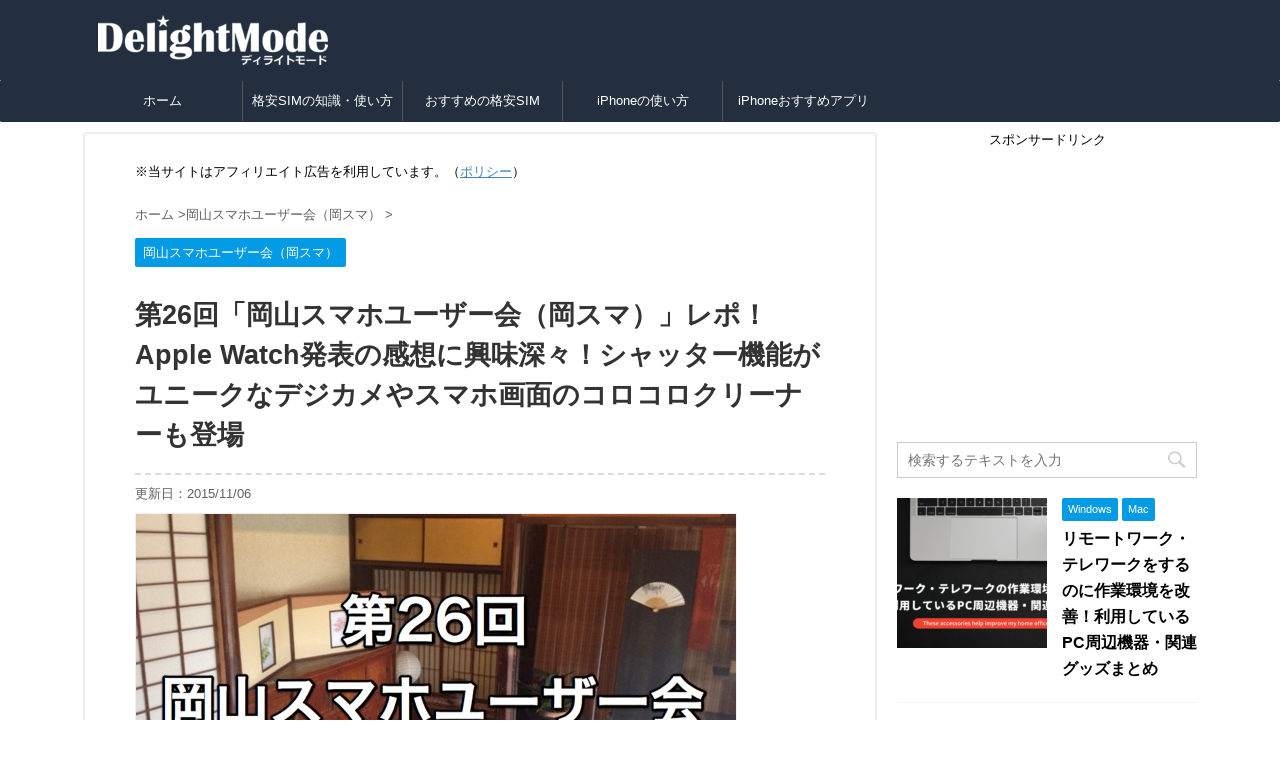

--- FILE ---
content_type: text/html; charset=UTF-8
request_url: https://delightmode.com/okayama-smartphone-user-26-report/
body_size: 22239
content:
<!DOCTYPE html> <!--[if lt IE 7]><html class="ie6" lang="ja"> <![endif]--> <!--[if IE 7]><html class="i7" lang="ja"> <![endif]--> <!--[if IE 8]><html class="ie" lang="ja"> <![endif]--> <!--[if gt IE 8]><!--><html lang="ja" class="s-navi-right"> <!--<![endif]--><head prefix="og: http://ogp.me/ns# fb: http://ogp.me/ns/fb# article: http://ogp.me/ns/article#"><meta charset="UTF-8" ><meta name="viewport" content="width=device-width,initial-scale=1.0,user-scalable=no,viewport-fit=cover"><meta name="format-detection" content="telephone=no" ><link rel="alternate" type="application/rss+xml" title="ディライトモード DelightMode RSS Feed" href="https://delightmode.com/feed/" /><link rel="pingback" href="https://delightmode.com/www3/xmlrpc.php" > <!--[if lt IE 9]> <script src="https://delightmode.com/www3/wp-content/themes/affinger5/js/html5shiv.js"></script> <![endif]--><link media="all" href="https://delightmode.com/www3/wp-content/cache/autoptimize/css/autoptimize_a0cf519fa8865625102eb8d0243f2f0c.css" rel="stylesheet" /><title>第26回「岡山スマホユーザー会（岡スマ）」レポ！Apple Watch発表の感想に興味深々！シャッター機能がユニークなデジカメやスマホ画面のコロコロクリーナーも登場 | ディライトモード DelightMode</title><meta name="description" content="3月15日に開催された第26回「岡山スマホユーザー会」に参加してきました！その時の模様をレポートとしてまとめています！"/><link rel="canonical" href="https://delightmode.com/okayama-smartphone-user-26-report/" /> <script type='application/ld+json' class='yoast-schema-graph yoast-schema-graph--main'>{"@context":"https://schema.org","@graph":[{"@type":"Organization","@id":"https://delightmode.com/#organization","name":"","url":"https://delightmode.com/","sameAs":[]},{"@type":"WebSite","@id":"https://delightmode.com/#website","url":"https://delightmode.com/","name":"\u30c7\u30a3\u30e9\u30a4\u30c8\u30e2\u30fc\u30c9 DelightMode","publisher":{"@id":"https://delightmode.com/#organization"},"potentialAction":{"@type":"SearchAction","target":"https://delightmode.com/?s={search_term_string}","query-input":"required name=search_term_string"}},{"@type":"WebPage","@id":"https://delightmode.com/okayama-smartphone-user-26-report/#webpage","url":"https://delightmode.com/okayama-smartphone-user-26-report/","inLanguage":"ja","name":"\u7b2c26\u56de\u300c\u5ca1\u5c71\u30b9\u30de\u30db\u30e6\u30fc\u30b6\u30fc\u4f1a\uff08\u5ca1\u30b9\u30de\uff09\u300d\u30ec\u30dd\uff01Apple Watch\u767a\u8868\u306e\u611f\u60f3\u306b\u8208\u5473\u6df1\u3005\uff01\u30b7\u30e3\u30c3\u30bf\u30fc\u6a5f\u80fd\u304c\u30e6\u30cb\u30fc\u30af\u306a\u30c7\u30b8\u30ab\u30e1\u3084\u30b9\u30de\u30db\u753b\u9762\u306e\u30b3\u30ed\u30b3\u30ed\u30af\u30ea\u30fc\u30ca\u30fc\u3082\u767b\u5834 | \u30c7\u30a3\u30e9\u30a4\u30c8\u30e2\u30fc\u30c9 DelightMode","isPartOf":{"@id":"https://delightmode.com/#website"},"image":{"@type":"ImageObject","@id":"https://delightmode.com/okayama-smartphone-user-26-report/#primaryimage","url":"https://delightmode.com/www3/wp-content/uploads/okayama-smartphone-user-26-report-1.jpg","width":600,"height":387},"primaryImageOfPage":{"@id":"https://delightmode.com/okayama-smartphone-user-26-report/#primaryimage"},"datePublished":"2015-03-16T14:35:43+00:00","dateModified":"2015-11-06T14:57:28+00:00","description":"3\u670815\u65e5\u306b\u958b\u50ac\u3055\u308c\u305f\u7b2c26\u56de\u300c\u5ca1\u5c71\u30b9\u30de\u30db\u30e6\u30fc\u30b6\u30fc\u4f1a\u300d\u306b\u53c2\u52a0\u3057\u3066\u304d\u307e\u3057\u305f\uff01\u305d\u306e\u6642\u306e\u6a21\u69d8\u3092\u30ec\u30dd\u30fc\u30c8\u3068\u3057\u3066\u307e\u3068\u3081\u3066\u3044\u307e\u3059\uff01"},{"@type":"Article","@id":"https://delightmode.com/okayama-smartphone-user-26-report/#article","isPartOf":{"@id":"https://delightmode.com/okayama-smartphone-user-26-report/#webpage"},"author":{"@id":"https://delightmode.com/author/mori2nd/#author","name":"Mori2nd"},"publisher":{"@id":"https://delightmode.com/#organization"},"headline":"\u7b2c26\u56de\u300c\u5ca1\u5c71\u30b9\u30de\u30db\u30e6\u30fc\u30b6\u30fc\u4f1a\uff08\u5ca1\u30b9\u30de\uff09\u300d\u30ec\u30dd\uff01Apple Watch\u767a\u8868\u306e\u611f\u60f3\u306b\u8208\u5473\u6df1\u3005\uff01\u30b7\u30e3\u30c3\u30bf\u30fc\u6a5f\u80fd\u304c\u30e6\u30cb\u30fc\u30af\u306a\u30c7\u30b8\u30ab\u30e1\u3084\u30b9\u30de\u30db\u753b\u9762\u306e\u30b3\u30ed\u30b3\u30ed\u30af\u30ea\u30fc\u30ca\u30fc\u3082\u767b\u5834","datePublished":"2015-03-16T14:35:43+00:00","dateModified":"2015-11-06T14:57:28+00:00","commentCount":0,"mainEntityOfPage":"https://delightmode.com/okayama-smartphone-user-26-report/#webpage","image":{"@id":"https://delightmode.com/okayama-smartphone-user-26-report/#primaryimage"},"keywords":"\u5ca1\u5c71\u30b9\u30de\u30db\u30e6\u30fc\u30b6\u30fc\u4f1a","articleSection":"\u5ca1\u5c71\u30b9\u30de\u30db\u30e6\u30fc\u30b6\u30fc\u4f1a\uff08\u5ca1\u30b9\u30de\uff09"},{"@type":"Person","@id":"https://delightmode.com/author/mori2nd/#author","name":"Mori2nd","image":{"@type":"ImageObject","@id":"https://delightmode.com/#personlogo","url":"https://secure.gravatar.com/avatar/2c2630d4085526c89fe5b623f6af68c9?s=96&d=mm&r=g","caption":"Mori2nd"},"sameAs":[]}]}</script> <link rel='dns-prefetch' href='//ajax.googleapis.com' /><link rel='dns-prefetch' href='//s.w.org' /><style type="text/css">img.wp-smiley,
img.emoji {
	display: inline !important;
	border: none !important;
	box-shadow: none !important;
	height: 1em !important;
	width: 1em !important;
	margin: 0 .07em !important;
	vertical-align: -0.1em !important;
	background: none !important;
	padding: 0 !important;
}</style><link rel='stylesheet' id='single-css'  href='https://delightmode.com/www3/wp-content/themes/affinger5/st-rankcss.php' type='text/css' media='all' /><link rel='stylesheet' id='st-themecss-css'  href='https://delightmode.com/www3/wp-content/themes/affinger5/st-themecss-loader.php?ver=4.9.9' type='text/css' media='all' /> <script type='text/javascript' src='//ajax.googleapis.com/ajax/libs/jquery/1.11.3/jquery.min.js?ver=1.11.3'></script> <link rel='https://api.w.org/' href='https://delightmode.com/wp-json/' /><link rel="alternate" type="application/json+oembed" href="https://delightmode.com/wp-json/oembed/1.0/embed?url=https%3A%2F%2Fdelightmode.com%2Fokayama-smartphone-user-26-report%2F" /><link rel="alternate" type="text/xml+oembed" href="https://delightmode.com/wp-json/oembed/1.0/embed?url=https%3A%2F%2Fdelightmode.com%2Fokayama-smartphone-user-26-report%2F&#038;format=xml" /><style>div.yyi-rinker-contents.yyi-rinker-design-tate  div.yyi-rinker-box{
    flex-direction: column;
}

div.yyi-rinker-contents.yyi-rinker-design-slim div.yyi-rinker-box .yyi-rinker-links {
    flex-direction: column;
}

div.yyi-rinker-contents.yyi-rinker-design-slim div.yyi-rinker-info {
    width: 100%;
}

div.yyi-rinker-contents.yyi-rinker-design-slim .yyi-rinker-title {
    text-align: center;
}

div.yyi-rinker-contents.yyi-rinker-design-slim .yyi-rinker-links {
    text-align: center;
}
div.yyi-rinker-contents.yyi-rinker-design-slim .yyi-rinker-image {

    margin: auto;
}

div.yyi-rinker-contents.yyi-rinker-design-slim div.yyi-rinker-info ul.yyi-rinker-links li {
	align-self: stretch;
}
div.yyi-rinker-contents.yyi-rinker-design-slim div.yyi-rinker-box div.yyi-rinker-info {
	padding: 0;
}
div.yyi-rinker-contents.yyi-rinker-design-slim div.yyi-rinker-box {
	flex-direction: column;
	padding: 14px 5px 0;
	min-height: 450px;
}

.yyi-rinker-design-slim div.yyi-rinker-box div.yyi-rinker-info {
	text-align: center;
}

.yyi-rinker-design-slim div.price-box span.price {
	display: block;
}

div.yyi-rinker-contents.yyi-rinker-design-slim div.yyi-rinker-info div.yyi-rinker-title a{
	font-size:16px;
}

div.yyi-rinker-contents.yyi-rinker-design-slim ul.yyi-rinker-links li.amazonkindlelink:before,  div.yyi-rinker-contents.yyi-rinker-design-slim ul.yyi-rinker-links li.amazonlink:before,  div.yyi-rinker-contents.yyi-rinker-design-slim ul.yyi-rinker-links li.rakutenlink:before,  div.yyi-rinker-contents.yyi-rinker-design-slim ul.yyi-rinker-links li.yahoolink:before {
	font-size:12px;
}

div.yyi-rinker-contents.yyi-rinker-design-slim ul.yyi-rinker-links li a {
	font-size: 13px;
}
.entry-content ul.yyi-rinker-links li {
	padding: 0;
}</style><meta name="robots" content="index, follow" /><meta name="pocket-site-verification" content="7b953081d5416b5422fad5b1008ba6" />  <script async src="https://www.googletagmanager.com/gtag/js?id=G-71H3FYYBZK"></script> <link rel="canonical" href="https://delightmode.com/okayama-smartphone-user-26-report/" /><style type="text/css" id="custom-background-css">body.custom-background { background-color: #ffffff; }</style><style type="text/css" id="wp-custom-css">/*media Queries タブレットサイズ（960px以下）
----------------------------------------------------*/
@media only screen and (max-width: 960px) {
.kaerebalink-image,.booklink-image, .tomarebalink-image {

    text-align:center;
    
    float: none;
}
.kaerebalink-name,.booklink-name, .tomarebalink-name {

    font-size: 100%;
}
.kaerebalink-link1,.booklink-link2, .tomarebalink-link1 {

    font-size: 100%;
}
.ilink {
    font-size: 84%;
    margin: 1em 0.2em 3em 0.2em;
}



/*-- ここまで --*/
}

@media screen and (max-width: 420px) {
    div.yyi-rinker-contents div.yyi-rinker-box {
        display: block;
    }
    
    div.yyi-rinker-contents div.yyi-rinker-image{
    margin: auto;
}
    
}

/*media Queries タブレットサイズ（600px以上）
----------------------------------------------------*/
@media only screen and (min-width: 600px) {

/*-- ここまで --*/
}

/*media Queries PCサイズ（960px以上）
----------------------------------------------------*/
@media print, screen and (min-width: 960px) {

.kaerebalink-image, .booklink-image, .tomarebalink-image {

    float: left;
}
.kaerebalink-name, .booklink-name, .tomarebalink-name {

    font-size: large;
}
.kaerebalink-link1, .booklink-link2, .tomarebalink-link1 {

    font-size: large;
}
main {
    border: 2px #eee solid;
}

/*-- ここまで --*/
}


/*
引き継ぎ分
-------------------------------------------------------------- */

.clearfix, .cf, .comment-respond,.widget ul li {
zoom: 1; }
.clearfix:before, .clearfix:after, .cf:before, .comment-respond:before, .cf:after, .comment-respond:after ,.widget ul li:before ,.widget ul li:after{
content: "";
display: table; }
.clearfix:after, .cf:after, .comment-respond:after, .widget ul li:after {
clear: both; }

.single .authorbox .profile .name{
font-size:1em;
font-weight:bold;
margin:2em 0 0.5em;
}

.btn-wrap{
margin:1.5em 0 2em;
}
.btn-wrap.aligncenter{
text-align:center;
}
.btn-wrap a{
display:inline-block;
text-decoration:none;
padding:1em 2em;
background: #4993AF;
border:1px solid #4993AF;
text-shadow: 1px 1px 0 rgba(255,255,255,0.3);
box-shadow: 0 3px 5px #E9E9E9;
color:#fff;
}
.btn-wrap a:hover{
background:#E69B9B;
color:#fff;
-webkit-transform: translate3d(0px, 3px, 1px);
-moz-transform: translate3d(0px, 3px, 1px);
transform: translate3d(0px, 3px, 1px);
box-shadow:none;
}

/* ボタンアニメーション */
.anim a {
    animation: jiggle 3s ease-in infinite;
}

@keyframes jiggle {
    48%, 62% {
    transform: scale(1.0, 1.0)
    }
    50% {
    transform: scale(1.1, 0.9)
    }
    56% {
    transform: scale(0.9, 1.1) translate(0, -5px)
    }
    59% {
    transform: scale(1.0, 1.0) translate(0, -3px)
    }
}

/* ショートコードで関連記事を取得 */
.related_article{
    margin: 1.8em 0;
    text-align: left;
}
.related_article .inbox{
    padding-left:25%;
}
.related_article p.ttl{
    margin: 0 0 0.1em;
    font-size:1em;
    font-weight: bold;
}
.related_article .ttl:before{
    content:'関連記事';
    font-size:.7em;
    font-weight:bold;
    color:#fff;
    background:#111;
    width:5em;
    display:inline-block;
    padding:0.2em;
    position:relative;
    top:-2px;
    text-align:center;
    margin-right:0.5em;
    -webkit-border-radius:2px;
    -moz-border-radius:2px;
    border-radius:2px;
}
.related_article.labelnone .ttl:before{
    content:none;
}
.related_article .date{
    font-size:0.8em;
}
.related_article .thum{
    width: 22%;
    float:left;
}
.related_article .thum img{
    width:100%;
    margin-bottom: 0;
}
.related_article a{
    color:#333;
    background: #FFF;
    border: 1px solid #eee;
    box-shadow:1px 1px 0 #efefef;
    text-decoration:none;
    display:block;
    padding:0.9em;
}
.related_article a:hover{
    color:#666;
    background:lightyellow;
}

/* ショートコードで吹き出しデザイン */
.voice{
    margin:1em 0 1.3em;
    font-size:0.95em;
}

.voice .icon{
    margin:0.1em 0.4em;
}

.voice .voicecomment{
    border:3px solid #eee;
    background-color: #fff;

    padding: 2.5%;
    position:relative;
    width:76%;
    border-radius:5px;
}
.voice.l .voicecomment{
    float:right;
}
.voice.r .voicecomment{
    float:left;
}

.voice.l .voicecomment:before{
    content: '';
    position: absolute;
    border-right: 8px solid #eee;
    border-bottom: 8px solid transparent;
    border-top: 8px solid transparent;
    top: 10px;
    left: -11px;
}
.voice.l .voicecomment:after{
    content: '';
    position: absolute;
    border-right: 10px solid #fff;
    border-bottom: 8px solid transparent;
    border-top: 8px solid transparent;
    top: 10px;
    left: -7px;
}
.voice.r .voicecomment:before{
    content: '';
    position: absolute;
    border-left: 8px solid #eee;
    border-bottom: 8px solid transparent;
    border-top: 8px solid transparent;
    top: 10px;
    right: -11px;
}
.voice.r .voicecomment:after{
    content: '';
    position: absolute;
    border-left: 10px solid #fff;
    border-bottom: 8px solid transparent;
    border-top: 8px solid transparent;
    top: 10px;
    right: -7px;
}

.voice .voicecomment h2,
.voice .voicecomment h3,
.voice .voicecomment h4,
.voice .voicecomment h5{
    margin:10px 0!important;
    padding:0;
}
.voice .voicecomment p{
    margin-bottom:1em;
}
.voice .voicecomment p:last-child{
    margin-bottom:0;
}
.voice .icon{
    width:12%;
    text-align:center;
}
.voice.l .icon{
    float:left;
}
.voice.r .icon{
    float:right;
}
.voice .icon img{
    border-radius:50%;
    margin:0;
    border: 4px solid #f5f5f5;
}
.voice.icon_red .icon img{
    border-color: #FF4E4E;
}
.voice.icon_blue .icon img{
    border-color: #50B4DE;
}
.voice.icon_yellow .icon img{
    border-color: #faee00;
}
.voice.icon_black .icon img{
    border-color: #222;
}
.voice .icon .name{
    font-size: 0.65em;
    padding:0.4em 0;
}
.voice.big .icon{
    width:18%;
}
.voice.big .voicecomment{
    width:79%;
}

/* 吹き出しデザイン変更 */
/* FB風 */
.voice.l.fb .voicecomment:before{
    border-right-color: #4C5CB0;
}
.voice.l.fb .voicecomment:after,
.voice.l.line .voicecomment:after{
    content:none;
}
.voice.fb .voicecomment{
    background: #4C5CB0;
    border-color: #4C5CB0;
    color:#fff;
}
.voice.r.fb .voicecomment:before{
    border-left-color: #4C5CB0;
}
.voice.r.fb .voicecomment:after{
    content:none;
}
/* LINE風 */
.voice.line .voicecomment{
    background: #7ACC40;
    border-color: #7ACC40;
    color:#fff;
}
.voice.l.line .voicecomment:before{
    border-right-color: #7ACC40;
}
.voice.r.line .voicecomment:before{
    border-left-color: #7ACC40;
}
.voice.r.line .voicecomment:after{
    content:none;
}

@media only screen and (max-width: 480px) {
    .btn-wrap a{
        font-size:0.9em;
        padding:0.9em 1.5em;
    }
    .btn-wrap.big a{
        font-size:0.9em;
        padding:0.9em 1.5em;
        min-width:80%;
        max-width:90%;
    }
    .btn-wrap.bg {
        padding: 0.9em 0.8em;
        margin: 2.5em 0;
    }
    .voice .icon{
        width:18%;
    }
    .voice .voicecomment{
        width:70%;
        font-size:0.95em;
    }
    
    /* モバイル関連記事 */
    .related_article{
        font-size:0.8em;
    }
    .related_article .inbox{
        padding-left: 32%;
    }
    .related_article .ttl:before{
        content:'関連';
        width:3em;
    }
    .related_article .thum{
        width: 30%;
    }
    .related_article a{
        padding:0.6em;
    }
}

/* ショートコードで補足説明を追加 */
.supplement{
    background:lightyellow;
    background:rgba(255,255,0,.2);
    font-size: .94em;
    padding: 3% 4%;
    margin: 1.5em 0 2em;
    -webkit-border-radius:4px;
    -moz-border-radius:4px;
    border-radius:4px;
    border: 1px solid #999;
    border-color: rgba(165, 165, 165, 0.2);
}
.supplement p{
    margin-bottom:.8em;
}
.supplement p:last-child{
    margin-bottom:0;
}
.supplement.warning{
    background:pink;
    background: rgba(255, 0, 45, 0.18);color:#333;
}
.supplement:before{
    font-family:"fontawesome";
    content:'\f0e6';
    display:inline-block;
    margin-right:.3em;
    font-size: 1.2em;
}
.supplement.warning:before{content:'\f071';}
.supplement.boader:before{content: none;}
.supplement.noicon:before{content: none;}
.supplement.boader{background:none;}

@media only screen and (min-width: 768px) and (max-width: 1165px) {
/* Grid System */
.t-all {float: left;padding-right: 0.75em;width: 100%;padding-right: 0; }
.t-1of2 {float: left;padding-right: 2.0em;width: 44%; }
.t-1of3 {float: left;padding-right: 0.75em;width: 33.33%; }
.t-2of3 {float: left;padding-right: 0.75em;width: 66.66%; }
.t-1of4 {float: left;padding-right: 0.75em;width: 25%; }
.t-3of4 {float: left;padding-right: 0.75em;width: 75%; }
.t-1of5 {float: left;padding-right: 0.75em;width: 20%; }
.t-2of5 {float: left;padding-right: 0.75em;width: 40%; }
.t-3of5 {float: left;padding-right: 0.75em;width: 60%; }
.t-4of5 {float: left;padding-right: 0.75em;width: 80%; }
}

@media only screen and (min-width: 1166px) {
/* Grid System */
.d-all {float: left;padding-right: 0.75em;width: 100%;padding-right: 0;}
.d-1of2 {float: left;padding-right: 2.0em;width: 44%; }
.d-1of3 {float: left;padding-right: 0.75em;width: 33.33%; }
.d-2of3 {float: left;padding-right: 0.75em;width: 66.66%; }
.d-1of4 {float: left;padding-right: 0.75em;width: 25%; }
.d-3of4 {float: left;padding-right: 0.75em;width: 75%; }
.d-1of5 {float: left;padding-right: 0.75em;width: 20%; }
.d-2of5 {float: left;padding-right: 0.75em;width: 40%; }
.d-3of5 {float: left;padding-right: 0.75em;width: 60%; }
.d-4of5 {float: left;padding-right: 0.75em;width: 80%; }
.d-1of6 {float: left;padding-right: 0.75em;width: 16.6666666667%; }
.d-1of7 {float: left;padding-right: 0.75em;width: 14.2857142857%; }
.d-2of7 {float: left;padding-right: 0.75em;width: 28.5714286%; }
.d-3of7 {float: left;padding-right: 0.75em;width: 42.8571429%; }
.d-4of7 {float: left;padding-right: 0.75em;width: 57.1428572%; }
.d-5of7 {float: left;padding-right: 0.75em;width: 71.4285715%; }
.d-6of7 {float: left;padding-right: 0.75em;width: 85.7142857%; }
.d-1of8 {float: left;padding-right: 0.75em;width: 12.5%; }
.d-1of9 {float: left;padding-right: 0.75em;width: 11.1111111111%; }
.d-1of10 {float: left;padding-right: 0.75em;width: 10%; }
.d-1of11 {float: left;padding-right: 0.75em;width: 9.09090909091%; }
.d-1of12 {float: left;padding-right: 0.75em;width: 8.33%; }
}

@media only screen and (max-width: 767px) {
/* Grid System */
.m-all {float: left;padding-right: 0.75em;width: 100%;padding-right: 0;margin-bottom: .5em; }
.m-1of2 {float: left;padding-right: 2.0em;width: 44%; }
.m-1of3 {float: left;padding-right: 0.75em;width: 33.33%; }
.m-2of3 {float: left;padding-right: 0.75em;width: 66.66%; }
.m-1of4 {float: left;padding-right: 0.75em;width: 25%; }
.m-3of4 {float: left;padding-right: 0.75em;width: 75%; }
}

/* カラム表示の幅を調整 */
@media only screen and (min-width: 1100px) {
    .column-wrap{
        width: 102.8888%;
    }
    .column-wrap .d-1of2,
    .column-wrap .d-1of3,
    .column-wrap .t-1of2,
    .column-wrap .tof3{
        /*padding-right: 2.8%;*/
    }
}

/*
追加分
-------------------------------------------------------------- */
#st_toc_container {
    border: 1px solid #e0e0e0;
}

.st-eyecatch-under img {
    border: 1px solid #eee;
}

.ob {
    font-weight: bold;
}
/* 広告 */
.add .widget_text,
.add.more{
text-align:center;
font-size:0.95em;
margin:0 0 2em 0;
}
.add a[target="_blank"]:after{
content:none;
}
.add .widget img{
margin:0;
}
.entry-content .add .widget{
margin:2em 0;
}
.entry-content .add.titleunder .widget{
margin-top:0;
}
.addtext {
    text-align: center;
    font-size: 0.8em;
}
.add.footer {
    font-size: 0.95em;
    text-align: center;
    margin:0;
}
.add.sidebar {
    font-size: 0.95em;
    text-align: center;
    /*margin-bottom: 2em;*/
}

@media only screen and (max-width: 599px) {
.add.more, .add.footer{
    /*margin:0 -2em 2em 0;*/
}

}

.addup {
    margin: 5em 0 2em 0;
    clear: both;
}
.addup:before {
   content: url(https://delightmode.com/www3/wp-content/addon/img/addup_mori2nd.png);
}
.aliststyle {
    margin-left: 0.5em;
    margin-right: 1.0em;
  　margin-bottom: 2.3em;
  　-moz-border-bottom-colors: none;
    -moz-border-left-colors: none;
    -moz-border-right-colors: none;
    -moz-border-top-colors: none;
    border-color: #ccc;
    border-image: none;
    border-style: dashed;
    border-width: 1px;
    clear: both;
    list-style-position: inside;
    text-align: left;
    padding: 1em 1em 1em 1.5em;
}

.aliststyle-none {
    list-style: none;
}

.aliststyle + p {
    margin-top: 2.7em;
}

.entry_related_cats {
    margin-top: 1.3em;
}
.entry_related_cats p {
    margin-bottom: 1em;
}

.styleclear {
    clear:both;
}

.dmc-related-entry-title p {
    margin-bottom: 0.5em;
}

.dmc-related-entry-posts {
    margin-right: 12px;
}

.dmc-related-entry-posts li {
    margin-bottom: 0.5em;
    font-size: 90%;
}

.cbfig figure {
    clear: both;
    margin: 0.5em 0 3em 0;
    text-align: center;
    padding: 0.6em;
    background: #f7f7f7;
    border: 1px solid #DADADA;
    border-top: 1px solid #757575;
    box-shadow: 0 1px 2px rgba(100, 100, 100, 0.3)inset;
}
.cbfig figcaption {
    font-size: 80%;
    margin: 0.5em;
    text-align: center;
}
.cbfig figcaption:before {
    margin-right: 5px;
    font-family: "FontAwesome";
    content: "\f062";
}
.cbfig figure img {
    -moz-border-bottom-colors: none;
    -moz-border-left-colors: none;
    -moz-border-right-colors: none;
    -moz-border-top-colors: none;
    border-color: #dadada #dadada #757575;
    border-image: none;
    border-style: solid;
    border-width: 1px;
    box-shadow: 0 2px 4px rgba(0, 0, 0, 0.2);
    margin-bottom: 0.5em;
}

.cbmarker {   
    background: linear-gradient(transparent 20%, #fff9c4 20%);
}

.cbesp {
    color: #ec1234;
}

.cbbox {
    margin: 0 1.0em 0 0.5em;
    padding: 0.2em 1em 0.2em 1.5em;
    border: dashed 1px #aaa;
    background-color: #fff;
    clear: both;
    list-style-position: inside;
    text-align: left;
}
.cbbox p {
    margin: 0.8em 0 0.8em 0;
}
.cbbox + p {
    margin-top: 2.2em;
}
.post .entry-content .cbbox ul {
    margin-bottom: 2px;
}


/* カスタマイズ公式ボタン */
.btn-wrap.cbabtn_ows a{
    font-weight: bold;
    background-color: #ee5656;
    color: #fff;
    border-radius: 0.2em;
    box-shadow: 0 4px 0 #d34e4e;
    border: none;
    width: 86%;
    max-width: 86%;
}
.btn-wrap.cbabtn_ows a:hover {
    background-color: #d34e4e;
    color: #fff;
    box-shadow: 0 1px 0 #d34e4e;
}
.btn-wrap.cbabtn_ows a:before {
    font-family: "FontAwesome";
    content: "\f144";
    margin-right: 0.8em;
    font-weight: normal;
}
.btn-wrap.cbabtn_ows a:after {
    content:'';
}

/* カスタマイズリンクボタン */
.btn-wrap.cbabtn_ilk a{
    font-weight: bold;
    background-color: #3bb4f9;
    color: #fff;
    border-radius: 0.2em;
    box-shadow: 0 4px 0 #098bdc;
    border: none;
    width: 86%;
    max-width: 86%;
}
.btn-wrap.cbabtn_ilk a:hover {
    background-color: #098bdc;
    color: #fff;
    box-shadow: 0 1px 0 #098bdc;
}
.btn-wrap.cbabtn_ilk a:before {
    font-family: "FontAwesome";
    content: "\f144";
    margin-right: 0.8em;
    font-weight: normal;
}
.btn-wrap.cbabtn_ilk a:after {
    content:'';
}

.btn-wrap.cbabtn_ows2 a{
    font-weight: bold;
    background-color: #ff8c00;
    color: #fff;
    border-radius: 0.2em;
    box-shadow: 0 4px 0 #e57a00;
    border: none;
    width: 86%;
    max-width: 86%;
}
.btn-wrap.cbabtn_ows2 a:hover {
    background-color: #e57a00;
    color: #fff;
    box-shadow: 0 1px 0 #e57a00;
}
.btn-wrap.cbabtn_ows2 a:before {
    font-family: "FontAwesome";
    content: "\f144";
    margin-right: 0.8em;
    font-weight: normal;
}
.btn-wrap.cbabtn_ows2 a:after {
    content:'';
}

.kaerebalink-box {
    text-align:left;
    padding : 20px 10px 10px 20px;
    font-size:small;
    zoom: 1;
    overflow: hidden;
    
    clear : both ;
    width : 86% ;
    height : auto ;
    margin : 1em 0 2em;
    border : #ccc 1px solid ;
    position : relative ;
    
    background : #f3f3f3 ;

}

.kaerebalink-box:hover{
    background : #fffcde ;

}

.kaerebalink-image {

    margin:0 15px 10px 0;
    border: none;
}

.kaerebalink-info {
    line-height:120%;
    zoom: 1;
    overflow: hidden;
}

.kaerebalink-name {
    margin-bottom:10px;
    line-height:120%;
}

.kaerebalink-powered-date {
    font-size:8pt;
    margin-top:5px;
    font-family:verdana;
    line-height:120%;
}

.kaerebalink-detail {
    margin-bottom:5px;
}

.kaerebalink-link1 {
    margin-top:10px;

}

.booklink-box {
    text-align:left;
    padding : 20px 10px 10px 20px;
    font-size:small;
    zoom: 1;
    overflow: hidden;
    
    clear : both ;
    width : 86% ;
    height : auto ;
    margin : 1em 0 2em;
    border : #ccc 1px solid ;
    position : relative ;
    
    background : #f3f3f3 ;
}
.booklink-box:hover{
    background : #fffcde ;

}

.booklink-image {

    margin:0 15px 10px 0;
    border: none;
}

.booklink-info {
    line-height:120%;
    zoom: 1;
    overflow: hidden;
}
.booklink-name {
    margin-bottom:10px;
    line-height:120%;

}

.booklink-powered-date {
    font-size:8pt;
    margin-top:5px;
    font-family:verdana;
    line-height:120%;
}
.booklink-detail {
    margin-bottom:5px;
}
.booklink-link2 {
    margin-top:10px;

}

.tomarebalink-box {
    text-align:left;
    padding : 20px 10px 10px 20px;
    font-size:small;
    zoom: 1;
    overflow: hidden;
    
    clear : both ;
    width : 86% ;
    height : auto ;
    margin : 1em 0 2em;
    border : #ccc 1px solid ;
    position : relative ;
    
    background : #f3f3f3 ;

}

.tomarebalink-box:hover{
    background : #fffcde ;

}

.tomarebalink-image {
    margin:0 15px 10px 0;
    border: none;
}

.tomarebalink-info {
    line-height:120%;
    zoom: 1;
    overflow: hidden;
}

.tomarebalink-name {
    margin-bottom:10px;
    line-height:120%;
}

.tomarebalink-powered-date {
    font-size:8pt;
    margin-top:5px;
    font-family:verdana;
    line-height:120%;
}

.tomarebalink-address {
    margin-bottom:5px;
}

.tomarebalink-link1 {
    margin-top:10px;
}


.shoplinkamazon {
    background:#5c5c5c!important;
}

.shoplinkkindle {
    background:#ff9a02!important;
}

.shoplinkrakuten {
    background:#e74c3c!important;
}

.shoplinkyahoo {
    background:#3498db!important;
}
.shoplinkyahooAuc {
    background:#2980b9!important;
}
.shoplinkseven {
    background:#3fd47e!important;
}
.shoplinkjalan {
    background:#ff9a02!important;
}

.shoplinkamazon a,
.shoplinkkindle a,
.shoplinkrakuten a, 
.shoplinkyahoo a,
.shoplinkyahooAuc a,
.shoplinkseven a,
.shoplinkjalan a {
    color:#ffffff!important;
    text-decoration:none!important;
    display:inline-block!important;
    padding:5px 5px!important;
    margin:5px!important;
}

.shoplinkamazon,
.shoplinkkindle,
.shoplinkrakuten,
.shoplinkyahoo,
.shoplinkyahooAuc,
.shoplinkseven,
.shoplinkjalan {
    display:inline-block!important;
    padding:5px 5px!important;
    margin:5px!important;
    border:1px solid #ccc;
}

.shoplinkamazon:hover,
.shoplinkkindle:hover,
.shoplinkrakuten:hover,
.shoplinkyahoo:hover,
.shoplinkyahooAuc:hover,
.shoplinkseven:hover,
.shoplinkjalan:hover {
    background:#bbb!important;
}

/*appDownload
-------------------------------------------------------------- */
.appHtmlFrame {
    /*background-color: #EEEEEE;*/
    background: none repeat scroll 0 0 #f3f3f3;
    border : #CCCCCC 1px solid;
    padding: 18px 0 1px 10px;
    margin : 1em 0 2em 2em;
    line-height: 1.3em;
    width: 86%;
    height: auto;
}

.appHtmlFrame:hover {
     /*background : #FFFACD ;*/
}

.appDownloadButton{
    clear:both;
    text-align:center;
    margin:6px auto;
}

.appDownloadButton a{
        transition: 0.6s ease-out;
-webkit-transition: 0.6s ease-out; /* chrome, safari */
   -moz-transition: 0.6s ease-out; /* firefox */
    -ms-transition: 0.6s ease-out; /* ie */
     -o-transition: 0.6s ease-out; /* opera */
}
.appDownloadButton a:hover{
    filter: alpha(opacity=70);
    -webkit-opacity: 0.7;
    -moz-opacity: 0.7;
    opacity: 0.7;
}
.appTitle a{
    font-size: 20px;
}
.appPrice {
    font-size: 14px;
}
.appCat {
    font-size: 14px;
}
.appLink a{
    font-size: 14px;
}

/* =ShareHtml
-------------------------------------------------------------- */
@media only screen and (max-width: 767px) {
.shareHtmlAll-title a {

    font-size : 100% ;
 
    }
}
@media only screen and (min-width: 768px) {

.shareHtmlAll-title a {

    font-size : 120% ;
 
    }

}

.shareHtmlAll{ 
    clear : both ;
    width : 86% ;
    height : auto ;
    margin : 2em 0 2em 2em ;
    border : #999999 1px solid ;
    position : relative ;
    zoom : 1 ;
    }
 
.shareHtmlAll-img {
    float : right ;
    padding: 7% 5% 0 2%;
    }
 
.shareHtmlAll a {
    background : #eee ;
    }
 
.shareHtmlAll a:hover {
    background : #FFFACD ;
    text-decoration: underline;
    }
 
.shareHtmlAll-title {
    font-size : 80% ;
    width : 100% ;
    margin : 0 ;
    }
 
.shareHtmlAll-title a {
    display : block ;
    min-height : 160px ;
    padding : 7% 5% 2% 5% ;
    line-height : 1.5 ;
    /*text-decoration: none;*/

    }
 
.shareHtmlAll-title a:before {
    content : "合わせて読みたい" ;
    position : absolute ;
    top : 10% ;
    left : 2% ;
    line-height : 1.2 ;
    font-size : 110% ;
    background : #333333 ;
    letter-spacing : 0.2em ;
    color : #fff ;
    /*font-weight : bold ;*/
    padding : 1% 3% 1% 2% ;
    position : absolute ;
    top : -0.8em ;
    }
 
.shareHtmlAll-title a.exit:before {
    content : "参考（外部リンク）" ;
    background : #777 ;
    color: #fff;
    }
 
.shareHtmlAll:before,
.shareHtmlAll:after {
    content : "" ;
    /*display : table ;*/
    }
 
.shareHtmlAll:after {
    clear : both ;
    }
 
.shareHtmlAll .hatebu {
    border : none ;
    }

/**************************************
** 関連リンク
**************************************/
.ilink {
    position: relative;
    margin: 1em 1em 3em 1em;
}
.ilink .midashi {
    font-size: 90%;
    color: #fff;
    font-weight: bold;
    background: #098bdc;
    display: inline-block;
    padding: 0.1rem 0.7rem 0;
    vertical-align: bottom;
}
.ilink .midashi:before{
    font-family: "FontAwesome";
    content: "\f0c1";
    line-height: 1.2;
    background: transparent;
    letter-spacing: 0.2em;
    font-weight: bold;
}
.ilink p, .ilink ul, .ilink ol {
    /*background: #f9fcff;*/
    background: #f7f7f7;
    border: 1px solid #098bdc;
}
.ilink ul, .ilink ol {
    list-style: none;
    margin-top: 0;
    margin-bottom: 0;
    padding-left: 0.6rem;
}
.ilink ol{
    counter-reset: rcd-number;
}
#content .ilink ul li, #content .ilink ol li {
    margin: 0;
    padding: 0;
    list-style-type: none;
}
.ilink_inner, .entry-content .ilink ul li,  .entry-content .ilink ol li {
    background: none;
}
.ilink_inner {
    display: block;
    margin-bottom: 0;
    line-height: 1.5;
    padding: 0 0.9em 0.6em 0.3em;
}

.ilink_inner:before, .ilink_inner:after {
    content: "";
    display: table;
    clear: both;
}

.ilink li {
    padding-top: 0.1rem;
    padding-left: 0rem;
    padding-right: 1rem;
    padding-bottom: 0.3rem;
}
.ilink li.first, #content .ilink ul li.first, #content .ilink ol li.first{
    padding-top: 1rem;
}
.ilink li.end {
    padding-bottom: 0.5rem;
}
.ilink li a {
    /*text-decoration: none;*/
}
.ilink li a:hover{
    /*text-decoration: underline;*/
}
.ilink .title, .ilink .ntitle, .ilink .front {    
    background-size: 14px 14px;
}
.ilink .title:before{
    font-family: "FontAwesome";
    content: "\f144"" ";
    background: transparent;
    font-weight: normal;
    /*color: #098bdc;*/
    /*margin-right: 0.5em;*/
    line-height: 1.5em;
    font-size: 86%;
}
.ilink .ntitle:before{
    counter-increment: rcd-number;
    content: counter(rcd-number, decimal)". ";
    /*background-color: #e07b00;
    font-size: 0.6em;
    font-weight: bold;
    color: #fff;
    text-align: center;
    line-height: 1.5em;
    border-radius: 50%;
    width: 1.5em;
    height: 1.5em;
    padding: 0.4em 0.6em 0.3em 0.6em;
    margin-right: 1.2em;*/
    color: #000;
    /*margin-right: 0.5em;*/
}
.ilink .current{
    /*color: #000;*/
}
.ilink .current:after{
    content: "現在の記事";
    line-height: 1.2;
    background: #fc9705;
    color: #fff;
    font-size: 0.8em;
    font-weight: bold;
    padding: 0.2em 0.5em;
}
.ilink img{
    width: 120px;
    height: auto;
    float: left;
    margin-right: 0.8rem;
    border: 1px solid #dadada;
}
.entry-content .ilink ol > li:before{
    content: "";
    background: none;
    box-shadow: none;
}
.entry-content .ilink ul li::before{
    content: "";
    background: none;
    box-shadow: none;
}

/**************************************
** 人気記事
**************************************/
.dmc-popular-posts {
    counter-reset: wpp-ranking;
    font-size: 90%;
    margin-bottom: 1.2em;
    padding: 0.5em 0;
}

.dmc-popular-posts:before{
    font-family: "FontAwesome";
    content: "\f091 人気の記事";
    line-height: 1.2;
    background: transparent;
    letter-spacing: 0.2em;
    font-weight: bold;

}
.dmc-popular-posts ol{
    list-style-position: outside;
    margin-top: 0.2em;
    margin-bottom: 1em;
    margin-left: 0;
    padding: 0.2em 0 0 0;
    list-style: none;
}
.dmc-popular-posts li{
    border-bottom: dashed 1px #CCC;
    padding: 0.2em 0;
    margin-left: 0;
}
.dmc-popular-posts li:first-child{
    border-top: dashed 1px #CCC;
}
.dmc-popular-posts li:before{
    counter-increment: wpp-ranking;
    content: counter(wpp-ranking, decimal)".　";
    padding-left: 0.6em;
}

.dmc-popular-posts a{
    text-decoration: none;
}
.dmc-popular-posts a:hover{
    text-decoration: underline;
}
.dmc-popular-posts ul li{
    margin-left: 0;
}
.dmc-popular-posts-clear {
    clear:both;
}
.dmc-popular-posts-clear + .entry-content {
    margin-top: 2.2em;
}</style><meta property="og:locale" content="ja_JP"><meta property="fb:app_id" content="194904540623400"><meta property="article:publisher" content="https://www.facebook.com/delightmode.com.page/"><meta property="og:type" content="article"><meta property="og:title" content="第26回「岡山スマホユーザー会（岡スマ）」レポ！Apple Watch発表の感想に興味深々！シャッター機能がユニークなデジカメやスマホ画面のコロコロクリーナーも登場"><meta property="og:url" content="https://delightmode.com/okayama-smartphone-user-26-report/"><meta property="og:description" content="こんにちは！モリダイ（@Mori2nd）です。 2015年3月15日に開催された第26回 岡山スマホユーザー会（岡スマ） ..."><meta property="og:site_name" content="ディライトモード DelightMode"><meta property="og:image" content="https://delightmode.com/www3/wp-content/uploads/okayama-smartphone-user-26-report-1.jpg"><meta name="twitter:card" content="summary_large_image"><meta name="twitter:site" content="@Mori2nd"><meta name="twitter:title" content="第26回「岡山スマホユーザー会（岡スマ）」レポ！Apple Watch発表の感想に興味深々！シャッター機能がユニークなデジカメやスマホ画面のコロコロクリーナーも登場"><meta name="twitter:description" content="こんにちは！モリダイ（@Mori2nd）です。 2015年3月15日に開催された第26回 岡山スマホユーザー会（岡スマ） ..."><meta name="twitter:image" content="https://delightmode.com/www3/wp-content/uploads/okayama-smartphone-user-26-report-1.jpg"></head><body class="post-template-default single single-post postid-3548 single-format-standard custom-background not-front-page" ><div id="st-ami"><div id="wrapper" class=""><div id="wrapper-in"><header id=""><div id="headbox-bg"><div class="clearfix" id="headbox"><nav id="s-navi" class="pcnone"><dl class="acordion"><dt class="trigger"><p class="acordion_button"><span class="op"><i class="fa st-svg-menu_cut"></i></span></p></dt><dd class="acordion_tree"><div class="acordion_tree_content"><div class="menu-custom-menu-container"><ul id="menu-custom-menu" class="menu"><li id="menu-item-6862" class="menu-item menu-item-type-custom menu-item-object-custom menu-item-home menu-item-6862"><a href="https://delightmode.com/"><span class="menu-item-label">ホーム</span></a></li><li id="menu-item-6176" class="menu-item menu-item-type-taxonomy menu-item-object-category menu-item-6176"><a href="https://delightmode.com/sim-mvno/sim-usage/"><span class="menu-item-label">格安SIMの知識・使い方</span></a></li><li id="menu-item-6494" class="menu-item menu-item-type-taxonomy menu-item-object-category menu-item-6494"><a href="https://delightmode.com/sim-mvno/"><span class="menu-item-label">おすすめの格安SIM</span></a></li><li id="menu-item-5466" class="menu-item menu-item-type-taxonomy menu-item-object-category menu-item-5466"><a href="https://delightmode.com/apple/iphone/iphone-tips/"><span class="menu-item-label">iPhoneの使い方</span></a></li><li id="menu-item-6178" class="menu-item menu-item-type-post_type menu-item-object-post menu-item-6178"><a href="https://delightmode.com/iphone-apps-2016-01/"><span class="menu-item-label">iPhoneおすすめアプリ</span></a></li></ul></div><div class="clear"></div></div></dd></dl></nav><div id="header-l"><p class="sitename sitename-only"><a href="https://delightmode.com/"> <img class="sitename-only-img" alt="ディライトモード DelightMode" src="https://delightmode.com/www3/wp-content/uploads/sitelogo-a.png" > </a></p></div><div id="header-r" class="smanone"></div></div></div><div id="gazou-wide"><div id="st-menubox"><div id="st-menuwide"><nav class="smanone clearfix"><ul id="menu-custom-menu-1" class="menu"><li class="menu-item menu-item-type-custom menu-item-object-custom menu-item-home menu-item-6862"><a href="https://delightmode.com/">ホーム</a></li><li class="menu-item menu-item-type-taxonomy menu-item-object-category menu-item-6176"><a href="https://delightmode.com/sim-mvno/sim-usage/">格安SIMの知識・使い方</a></li><li class="menu-item menu-item-type-taxonomy menu-item-object-category menu-item-6494"><a href="https://delightmode.com/sim-mvno/">おすすめの格安SIM</a></li><li class="menu-item menu-item-type-taxonomy menu-item-object-category menu-item-5466"><a href="https://delightmode.com/apple/iphone/iphone-tips/">iPhoneの使い方</a></li><li class="menu-item menu-item-type-post_type menu-item-object-post menu-item-6178"><a href="https://delightmode.com/iphone-apps-2016-01/">iPhoneおすすめアプリ</a></li></ul></nav></div></div></div></header><div id="content-w"><div id="content" class="clearfix"><div id="contentInner"><main><article><div id="post-3548" class="st-post post-3548 post type-post status-publish format-standard has-post-thumbnail hentry category-okasuma tag-282"><div id="custom_html-13" class="widget_text st-widgets-box post-widgets-top widget_custom_html"><div class="textwidget custom-html-widget"><div style="font-size:80%;"> <span>※当サイトはアフィリエイト広告を利用しています。（<a href="https://delightmode.com/policies/">ポリシー</a>）</span></div></div></div><div id="breadcrumb"><ol itemscope itemtype="http://schema.org/BreadcrumbList"><li itemprop="itemListElement" itemscope
 itemtype="http://schema.org/ListItem"><a href="https://delightmode.com" itemprop="item"><span itemprop="name">ホーム</span></a> ><meta itemprop="position" content="1" /></li><li itemprop="itemListElement" itemscope
 itemtype="http://schema.org/ListItem"><a href="https://delightmode.com/okasuma/" itemprop="item"> <span itemprop="name">岡山スマホユーザー会（岡スマ）</span> </a> &gt;<meta itemprop="position" content="2" /></li></ol></div><p class="st-catgroup"> <a href="https://delightmode.com/okasuma/" title="View all posts in 岡山スマホユーザー会（岡スマ）" rel="category tag"><span class="catname st-catid297">岡山スマホユーザー会（岡スマ）</span></a></p><h1 class="entry-title">第26回「岡山スマホユーザー会（岡スマ）」レポ！Apple Watch発表の感想に興味深々！シャッター機能がユニークなデジカメやスマホ画面のコロコロクリーナーも登場</h1><div class="blogbox "><p><span class="kdate"> 更新日：<time class="updated" datetime="2015-11-06T23:57:28+0900">2015/11/06</time> </span></p></div><div class="mainbox"><div id="nocopy" ><div class=" st-eyecatch-under"> <img width="600" height="387" src="https://delightmode.com/www3/wp-content/uploads/okayama-smartphone-user-26-report-1.jpg" class="attachment-full size-full wp-post-image" alt="" srcset="https://delightmode.com/www3/wp-content/uploads/okayama-smartphone-user-26-report-1.jpg 600w, https://delightmode.com/www3/wp-content/uploads/okayama-smartphone-user-26-report-1-300x193.jpg 300w" sizes="(max-width: 600px) 100vw, 600px" /></div><div class="entry-content"><div class="theContentWrap-ccc"><p><img src="https://delightmode.com/www3/wp-content/uploads/okayama-smartphone-user-26-report-1.jpg" alt="Okayama smartphone user 26 report 1" title="okayama-smartphone-user-26-report-1.jpg" width="600" height="387"></p><p>こんにちは！モリダイ（<a href="https://twitter.com/Mori2nd" rel="nofollow" target="_blank">@Mori2nd</a>）です。</p><p>2015年3月15日に開催された第26回 岡山スマホユーザー会（岡スマ）に参加してきました。さっそくレポートにまとめてみましたのでどうぞ！</p><p><div class="textwidget custom-html-widget"><div class="addtext"> <span>スポンサードリンク</span></div><div class="add more"> <script async src="//pagead2.googlesyndication.com/pagead/js/adsbygoogle.js"></script> <ins class="adsbygoogle"
 style="display:inline-block;width:336px;height:280px"
 data-ad-client="ca-pub-3565249590538615"
 data-ad-slot="7296579872"></ins> <script>(adsbygoogle = window.adsbygoogle || []).push({});</script> </div></div></p><h2>第26回 岡山スマホユーザー会（岡スマ）レポート！</h2><p>今回の参加人数は9名。初めましての方もいたりしつつ、いろいろな話で盛り上がりましたね。</p><p>場所は前回と同じ倉敷・酒津公園近くの<a href="https://delightmode.com/kurashiki-sabou-ouka.html" >古民家カフェ「くらしき茶房 桜花（おうか）」</a>でした。</p><p><img src="https://delightmode.com/www3/wp-content/uploads/okayama-smartphone-user-26-report-2.jpg" alt="Okayama smartphone user 26 report 2" title="okayama-smartphone-user-26-report-2.jpg" width="600" height="392"></p><p>ちなみに今回はりんご乗せのパンケーキを注文してみたのですが、品切れで残念。趣向を変えてみたらし団子を頼んでみました。</p><p><img src="https://delightmode.com/www3/wp-content/uploads/okayama-smartphone-user-26-report-3.jpg" alt="Okayama smartphone user 26 report 3" title="okayama-smartphone-user-26-report-3.jpg" width="600" height="418"></p><p>それでは主なトピックです！</p><ul><li>先日のイベントで発表されたApple Watch、Macbookについて</li><li>クラウドファンディングを利用した感想</li><li>Canon PowerShot N2。ユニークな機能「シャッターリング」や「クリエイティブショット」の紹介</li><li>スマホ画面の皮脂汚れを簡単に落とせる！タッチパネルクリーナー「iコロコロ」</li><li>タブレットの購入相談</li><li>Bluetoothヘッドセットの話題</li><li>名刺や連絡先の管理方法について</li></ul><p>この中から特に印象に残ったものをピックアップしてみます！</p><h3>Apple Watch発表の感想に興味深々！</h3><p>先日Appleのイベントが行われたばかりなのもあって、Apple Watchや12インチMacbookの話題に。中でもApple Watchは初登場ということもあって僕もみなさんの感想が気になっていました。</p><p><img src="https://delightmode.com/www3/wp-content/uploads/apple-watch-impression-1.png" alt="Apple watch impression 1" title="apple-watch-impression-1.png" width="600" height="391"></p><p>やはり現状でわかっているApple Watchのウリと言えば、様々な通知機能だったり、フィットネスやライフログ的な記録の機能。それが実際の生活でどこまで必要なのか（使えるのか）、デザインや価格的な面など含めてそれがApple Watchである必要があるのか、といったところがポイントでしょうか。</p><p>それから、実際に使ってみないと本当に良い・悪いは判断できないよね、という意見ももちろんあって、僕も似たようなスタンスです。それにアプリの充実もカギになってくると思うので、これからの動向に注目したいです！</p><div class="shareHtmlAll"><a href="https://delightmode.com/apple-watch-impression-spring-forward.html" ><img class="shareHtmlAll-img" src="http://capture.heartrails.com/150x130/?https://delightmode.com/apple-watch-impression-spring-forward.html" alt="Apple WatchはiPhoneとの親和性がカギ！Evernoteなど連携アプリに注目してます！ | DelightMode" width="150" height="130" /></a><span class="shareHtmlAll-title"><a href="https://delightmode.com/apple-watch-impression-spring-forward.html" >Apple WatchはiPhoneとの親和性がカギ！Evernoteなど連携アプリに注目してます！ | DelightMode</a></span></div><h3>シャッターリング・クリエイティブショットなどユニークな機能を備えた「PowerShot N2」様々な体勢から撮影が可能</h3><p><img src="https://delightmode.com/www3/wp-content/uploads/okayama-smartphone-user-26-report-4.jpg" alt="Okayama smartphone user 26 report 4" title="okayama-smartphone-user-26-report-4.jpg" width="600" height="404"></p><p>本体の見た目とは裏腹に中身はユニークで、シャッターボタンが付いてません。</p><p>じゃあどうやって撮影するのかというとレンズ周りにあるシルバーのリング部分を押さえることでシャッターがきられる仕組み。そのおかげでカメラをいろんな体勢で持って撮影できるようです。</p><p>自撮りなんかで自分の方に向けつつシャッターボタン押す時って角度によっては結構難しいんですが、それが楽に出来るわけですね。</p><div class="shareHtmlAll"><a href="http://trendy.nikkeibp.co.jp/article/column/20150218/1062773/?rt=nocnt" target="_blank" class="exit" ><img class="shareHtmlAll-img" src="http://capture.heartrails.com/150x130/?http://trendy.nikkeibp.co.jp/article/column/20150218/1062773/?rt=nocnt" alt="キヤノン「PowerShot N2」、自分撮りに対応した異色カメラの実力 日経トレンディネット" width="150" height="130" /></a><span class="shareHtmlAll-title"><a href="http://trendy.nikkeibp.co.jp/article/column/20150218/1062773/?rt=nocnt" target="_blank" class="exit" >キヤノン「PowerShot N2」、自分撮りに対応した異色カメラの実力 日経トレンディネット</a></span></div><p>あとはクリエイティブショットという機能。一回の撮影で6種類分の写真が作成され、独特な加工が施された写真も出来上がります。予想できない面白さを楽しめる方にはうってつけでしょう。</p><div class="kaerebalink-box"><div class="kaerebalink-image"><a href="http://www.amazon.co.jp/exec/obidos/ASIN/B00T90ES6O/mori206-22/ref=nosim/" rel="nofollow" target="_blank"><img src="https://images-fe.ssl-images-amazon.com/images/I/51PcmG91WbL._SL160_.jpg" style="border: none;" /></a></div><div class="kaerebalink-info"><div class="kaerebalink-name"><a href="http://www.amazon.co.jp/exec/obidos/ASIN/B00T90ES6O/mori206-22/ref=nosim/" rel="nofollow" target="_blank">Canon デジタルカメラ PowerShot N2 自分撮りモード搭載 PSN2</a></p><div class="kaerebalink-powered-date">posted with <a href="http://kaereba.com" rel="nofollow" target="_blank">カエレバ</a></div></div><div class="kaerebalink-detail"> キヤノン 2015-02-19</div><div class="kaerebalink-link1"><div class="shoplinkamazon"><a href="http://www.amazon.co.jp/gp/search?keywords=%83f%83W%83J%83%81%2C%8E%A9%8EB%82%E8&__mk_ja_JP=%83J%83%5E%83J%83i&tag=mori206-22" rel="nofollow" target="_blank">Amazon</a></div><div class="shoplinkrakuten"><a href="http://hb.afl.rakuten.co.jp/hgc/0c67ef14.45f16796.0c67ef15.4f7de272/?pc=http%3A%2F%2Fsearch.rakuten.co.jp%2Fsearch%2Fmall%2F%25E3%2583%2587%25E3%2582%25B8%25E3%2582%25AB%25E3%2583%25A1%252C%25E8%2587%25AA%25E6%2592%25AE%25E3%2582%258A%2F-%2Ff.1-p.1-s.1-sf.0-st.A-v.2%3Fx%3D0%26scid%3Daf_ich_link_urltxt%26m%3Dhttp%3A%2F%2Fm.rakuten.co.jp%2F" rel="nofollow" target="_blank">楽天市場</a></div></div></div><div class="booklink-footer" style="clear: left"></div></div><p>このデジカメもそうですが、自分ではなかなか買うことが無いようなガジェットを見たりさわったりできるのは岡スマの楽しみのひとつですね。</p><h3>スマホやタブレットの画面に付いた皮脂汚れが簡単に落とせるクリーナー「iコロコロ」</h3><p><img src="https://delightmode.com/www3/wp-content/uploads/okayama-smartphone-user-26-report-5.jpg" alt="Okayama smartphone user 26 report 5" title="okayama-smartphone-user-26-report-5.jpg" width="600" height="403"></p><p>このiコロコロを実際に試させてもらいましたが、すごいキレイになりますね。</p><p>保護フィルムが付いているとそれごと剥がれてしまうこともあるようですが、最近保護フィルムが付いていても大丈夫な改良版も発売されたとか。</p><div class="shareHtmlAll"><a href="http://bizmakoto.jp/bizid/articles/1309/10/news125.html" target="_blank" class="exit" ><img class="shareHtmlAll-img" src="http://capture.heartrails.com/150x130/?http://bizmakoto.jp/bizid/articles/1309/10/news125.html" alt="仕事耕具：タッチパネルクリーナー「i コロコロ」が保護フィルムにも対応――キングジム - 誠 Biz.ID" width="150" height="130" /></a><span class="shareHtmlAll-title"><a href="http://bizmakoto.jp/bizid/articles/1309/10/news125.html" target="_blank" class="exit" >仕事耕具：タッチパネルクリーナー「i コロコロ」が保護フィルムにも対応――キングジム - 誠 Biz.ID</a></span></div><p>僕もスマホやタブレットを使っているとどうしても汚れが気になってくるので、今後もぜひ使ってみたいです。</p><div class="kaerebalink-box"><div class="kaerebalink-image"><a href="http://www.amazon.co.jp/exec/obidos/ASIN/B00F8XZCG6/mori206-22/ref=nosim/" rel="nofollow" target="_blank"><img src="https://images-fe.ssl-images-amazon.com/images/I/31K%2BOlY8rbL._SL160_.jpg" style="border: none;" /></a></div><div class="kaerebalink-info"><div class="kaerebalink-name"><a href="http://www.amazon.co.jp/exec/obidos/ASIN/B00F8XZCG6/mori206-22/ref=nosim/" rel="nofollow" target="_blank">キングジム タッチパネルクリーナー  iCOLOCOLO C1820 透明</a></p><div class="kaerebalink-powered-date">posted with <a href="http://kaereba.com" rel="nofollow" target="_blank">カエレバ</a></div></div><div class="kaerebalink-detail"> キングジム 2013-10-04</div><div class="kaerebalink-link1"><div class="shoplinkamazon"><a href="http://www.amazon.co.jp/gp/search?keywords=%83N%83%8A%81%5B%83i%81%5B%2C%83X%83%7D%83z%2C%83%5E%83u%83%8C%83b%83g&__mk_ja_JP=%83J%83%5E%83J%83i&tag=mori206-22" rel="nofollow" target="_blank">Amazon</a></div><div class="shoplinkrakuten"><a href="http://hb.afl.rakuten.co.jp/hgc/0c67ef14.45f16796.0c67ef15.4f7de272/?pc=http%3A%2F%2Fsearch.rakuten.co.jp%2Fsearch%2Fmall%2F%25E3%2582%25AF%25E3%2583%25AA%25E3%2583%25BC%25E3%2583%258A%25E3%2583%25BC%252C%25E3%2582%25B9%25E3%2583%259E%25E3%2583%259B%252C%25E3%2582%25BF%25E3%2583%2596%25E3%2583%25AC%25E3%2583%2583%25E3%2583%2588%2F-%2Ff.1-p.1-s.1-sf.0-st.A-v.2%3Fx%3D0%26scid%3Daf_ich_link_urltxt%26m%3Dhttp%3A%2F%2Fm.rakuten.co.jp%2F" rel="nofollow" target="_blank">楽天市場</a></div></div></div><div class="booklink-footer" style="clear: left"></div></div><div class="addup"><p>他では最近のBluetoothヘッドセットの機能が気になったり、タブレット購入については実際僕がiPadを最近購入しているのでその用途などの話をさせてもらいました。</p><p>僕の名刺管理はiOSの写真アプリを使ったりしてます。こちらの記事にも簡単に紹介してますので、参考にどうぞ。</p><div class="shareHtmlAll"><a href="https://delightmode.com/ios-photos-url-scheme.html" ><img class="shareHtmlAll-img" src="http://capture.heartrails.com/150x130/?https://delightmode.com/ios-photos-url-scheme.html" alt="iOS標準の写真アプリのURLスキームが見つかり狂喜乱舞！私が写真アプリにこだわる理由 | DelightMode" width="150" height="130" /></a><span class="shareHtmlAll-title"><a href="https://delightmode.com/ios-photos-url-scheme.html" >iOS標準の写真アプリのURLスキームが見つかり狂喜乱舞！私が写真アプリにこだわる理由 | DelightMode</a></span></div><p>そういえばVaio Phoneの話題もありましたが、アレはね。。。</p><div class="shareHtmlAll"><a href="http://mobilelaby.com/blog-entry-vaio-phone-disappointment.html" target="_blank" class="exit" ><img class="shareHtmlAll-img" src="http://capture.heartrails.com/150x130/?http://mobilelaby.com/blog-entry-vaio-phone-disappointment.html" alt="期待はずれのVAIO Phone、叩かれる理由はどこにあるのか｜携帯総合研究所" width="150" height="130" /></a><span class="shareHtmlAll-title"><a href="http://mobilelaby.com/blog-entry-vaio-phone-disappointment.html" target="_blank" class="exit" >期待はずれのVAIO Phone、叩かれる理由はどこにあるのか｜携帯総合研究所</a></span></div><p>ということで、第26回の岡スマ参加レポでした！気付いたら予定時間を結構オーバーするほどの盛り上がりになっててビックリ。好きな事は話が尽きませんね！</p></div></div></div></div><div class="adbox"><div style="padding-top:10px;"></div></div><div id="custom_html-6" class="widget_text st-widgets-box post-widgets-bottom widget_custom_html"><div class="textwidget custom-html-widget"></div></div><div id="custom_html-7" class="widget_text st-widgets-box post-widgets-bottom widget_custom_html"><div class="textwidget custom-html-widget"><div class="addtext"> <span>スポンサードリンク</span></div><div class="add footer"> <script async src="//pagead2.googlesyndication.com/pagead/js/adsbygoogle.js"></script> <ins class="adsbygoogle"
 style="display:inline-block;width:336px;height:280px"
 data-ad-client="ca-pub-3565249590538615"
 data-ad-slot="4867927452"></ins> <script>(adsbygoogle = window.adsbygoogle || []).push({});</script> </div></div></div><div id="custom_html-8" class="widget_text st-widgets-box post-widgets-bottom widget_custom_html"><div class="textwidget custom-html-widget"><div class="garelation"> <script async src="//pagead2.googlesyndication.com/pagead/js/adsbygoogle.js"></script> <ins class="adsbygoogle"
 style="display:block"
 data-ad-format="autorelaxed"
 data-ad-client="ca-pub-3565249590538615"
 data-ad-slot="6787324430"></ins> <script>(adsbygoogle = window.adsbygoogle || []).push({});</script> </div></div></div></div><div class="sns "><ul class="clearfix"><li class="twitter"> <a rel="nofollow" onclick="window.open('//twitter.com/intent/tweet?url=https%3A%2F%2Fdelightmode.com%2Fokayama-smartphone-user-26-report%2F&text=%E7%AC%AC26%E5%9B%9E%E3%80%8C%E5%B2%A1%E5%B1%B1%E3%82%B9%E3%83%9E%E3%83%9B%E3%83%A6%E3%83%BC%E3%82%B6%E3%83%BC%E4%BC%9A%EF%BC%88%E5%B2%A1%E3%82%B9%E3%83%9E%EF%BC%89%E3%80%8D%E3%83%AC%E3%83%9D%EF%BC%81Apple%20Watch%E7%99%BA%E8%A1%A8%E3%81%AE%E6%84%9F%E6%83%B3%E3%81%AB%E8%88%88%E5%91%B3%E6%B7%B1%E3%80%85%EF%BC%81%E3%82%B7%E3%83%A3%E3%83%83%E3%82%BF%E3%83%BC%E6%A9%9F%E8%83%BD%E3%81%8C%E3%83%A6%E3%83%8B%E3%83%BC%E3%82%AF%E3%81%AA%E3%83%87%E3%82%B8%E3%82%AB%E3%83%A1%E3%82%84%E3%82%B9%E3%83%9E%E3%83%9B%E7%94%BB%E9%9D%A2%E3%81%AE%E3%82%B3%E3%83%AD%E3%82%B3%E3%83%AD%E3%82%AF%E3%83%AA%E3%83%BC%E3%83%8A%E3%83%BC%E3%82%82%E7%99%BB%E5%A0%B4&via=Mori2nd&tw_p=tweetbutton', '', 'width=500,height=450'); return false;"><i class="fa fa-twitter"></i><span class="snstext smanone" >Twitter</span><span class="snstext pcnone" >Twitter</span></a></li><li class="facebook"> <a href="//www.facebook.com/sharer.php?src=bm&u=https%3A%2F%2Fdelightmode.com%2Fokayama-smartphone-user-26-report%2F&t=%E7%AC%AC26%E5%9B%9E%E3%80%8C%E5%B2%A1%E5%B1%B1%E3%82%B9%E3%83%9E%E3%83%9B%E3%83%A6%E3%83%BC%E3%82%B6%E3%83%BC%E4%BC%9A%EF%BC%88%E5%B2%A1%E3%82%B9%E3%83%9E%EF%BC%89%E3%80%8D%E3%83%AC%E3%83%9D%EF%BC%81Apple%20Watch%E7%99%BA%E8%A1%A8%E3%81%AE%E6%84%9F%E6%83%B3%E3%81%AB%E8%88%88%E5%91%B3%E6%B7%B1%E3%80%85%EF%BC%81%E3%82%B7%E3%83%A3%E3%83%83%E3%82%BF%E3%83%BC%E6%A9%9F%E8%83%BD%E3%81%8C%E3%83%A6%E3%83%8B%E3%83%BC%E3%82%AF%E3%81%AA%E3%83%87%E3%82%B8%E3%82%AB%E3%83%A1%E3%82%84%E3%82%B9%E3%83%9E%E3%83%9B%E7%94%BB%E9%9D%A2%E3%81%AE%E3%82%B3%E3%83%AD%E3%82%B3%E3%83%AD%E3%82%AF%E3%83%AA%E3%83%BC%E3%83%8A%E3%83%BC%E3%82%82%E7%99%BB%E5%A0%B4" target="_blank" rel="nofollow"><i class="fa fa-facebook"></i><span class="snstext smanone" >Share</span> <span class="snstext pcnone" >Share</span></a></li><li class="pocket"> <a rel="nofollow" onclick="window.open('//getpocket.com/edit?url=https%3A%2F%2Fdelightmode.com%2Fokayama-smartphone-user-26-report%2F&title=%E7%AC%AC26%E5%9B%9E%E3%80%8C%E5%B2%A1%E5%B1%B1%E3%82%B9%E3%83%9E%E3%83%9B%E3%83%A6%E3%83%BC%E3%82%B6%E3%83%BC%E4%BC%9A%EF%BC%88%E5%B2%A1%E3%82%B9%E3%83%9E%EF%BC%89%E3%80%8D%E3%83%AC%E3%83%9D%EF%BC%81Apple%20Watch%E7%99%BA%E8%A1%A8%E3%81%AE%E6%84%9F%E6%83%B3%E3%81%AB%E8%88%88%E5%91%B3%E6%B7%B1%E3%80%85%EF%BC%81%E3%82%B7%E3%83%A3%E3%83%83%E3%82%BF%E3%83%BC%E6%A9%9F%E8%83%BD%E3%81%8C%E3%83%A6%E3%83%8B%E3%83%BC%E3%82%AF%E3%81%AA%E3%83%87%E3%82%B8%E3%82%AB%E3%83%A1%E3%82%84%E3%82%B9%E3%83%9E%E3%83%9B%E7%94%BB%E9%9D%A2%E3%81%AE%E3%82%B3%E3%83%AD%E3%82%B3%E3%83%AD%E3%82%AF%E3%83%AA%E3%83%BC%E3%83%8A%E3%83%BC%E3%82%82%E7%99%BB%E5%A0%B4', '', 'width=500,height=350'); return false;"><i class="fa fa-get-pocket"></i><span class="snstext smanone" >Pocket</span><span class="snstext pcnone" >Pocket</span></a></li><li class="hatebu"> <a href="//b.hatena.ne.jp/entry/https://delightmode.com/okayama-smartphone-user-26-report/" class="hatena-bookmark-button" data-hatena-bookmark-layout="simple" title="第26回「岡山スマホユーザー会（岡スマ）」レポ！Apple Watch発表の感想に興味深々！シャッター機能がユニークなデジカメやスマホ画面のコロコロクリーナーも登場" rel="nofollow"><i class="fa st-svg-hateb"></i><span class="snstext smanone" >Hatena</span> <span class="snstext pcnone" >Hatena</span></a><script type="text/javascript" src="//b.st-hatena.com/js/bookmark_button.js" charset="utf-8" async="async"></script> </li><li class="line"> <a href="//line.me/R/msg/text/?%E7%AC%AC26%E5%9B%9E%E3%80%8C%E5%B2%A1%E5%B1%B1%E3%82%B9%E3%83%9E%E3%83%9B%E3%83%A6%E3%83%BC%E3%82%B6%E3%83%BC%E4%BC%9A%EF%BC%88%E5%B2%A1%E3%82%B9%E3%83%9E%EF%BC%89%E3%80%8D%E3%83%AC%E3%83%9D%EF%BC%81Apple%20Watch%E7%99%BA%E8%A1%A8%E3%81%AE%E6%84%9F%E6%83%B3%E3%81%AB%E8%88%88%E5%91%B3%E6%B7%B1%E3%80%85%EF%BC%81%E3%82%B7%E3%83%A3%E3%83%83%E3%82%BF%E3%83%BC%E6%A9%9F%E8%83%BD%E3%81%8C%E3%83%A6%E3%83%8B%E3%83%BC%E3%82%AF%E3%81%AA%E3%83%87%E3%82%B8%E3%82%AB%E3%83%A1%E3%82%84%E3%82%B9%E3%83%9E%E3%83%9B%E7%94%BB%E9%9D%A2%E3%81%AE%E3%82%B3%E3%83%AD%E3%82%B3%E3%83%AD%E3%82%AF%E3%83%AA%E3%83%BC%E3%83%8A%E3%83%BC%E3%82%82%E7%99%BB%E5%A0%B4%0Ahttps%3A%2F%2Fdelightmode.com%2Fokayama-smartphone-user-26-report%2F" target="_blank" rel="nofollow"><i class="fa fa-comment" aria-hidden="true"></i><span class="snstext" >LINE</span></a></li><li class="share-copy"> <a href="#" rel="nofollow" data-st-copy-text="第26回「岡山スマホユーザー会（岡スマ）」レポ！Apple Watch発表の感想に興味深々！シャッター機能がユニークなデジカメやスマホ画面のコロコロクリーナーも登場 / https://delightmode.com/okayama-smartphone-user-26-report/"><i class="fa fa-clipboard"></i><span class="snstext" >コピーする</span></a></li></ul></div><div class="kanren pop-box "><p class="p-entry-t"><span class="p-entry">ピックアップ記事</span></p><dl class="clearfix"><dt class="poprank"> <a href="https://delightmode.com/itunes-backup-encryption/"> <img width="150" height="94" src="https://delightmode.com/www3/wp-content/uploads/itunes-backup-encryption-171028-eyecatch.png" class="attachment-st_thumb150 size-st_thumb150 wp-post-image" alt="" srcset="https://delightmode.com/www3/wp-content/uploads/itunes-backup-encryption-171028-eyecatch.png 640w, https://delightmode.com/www3/wp-content/uploads/itunes-backup-encryption-171028-eyecatch-300x188.png 300w" sizes="(max-width: 150px) 100vw, 150px" /> </a> <span class="poprank-no">1</span></dt><dd><h5 class="popular-t"><a href="https://delightmode.com/itunes-backup-encryption/">機種変更時に最適なiPhoneバックアップ方法！ iTunesの暗号化バックアップから復元すればデータ移行が楽にできます</a></h5><div class="smanone st-excerpt"><p>機種変更時に最適なiPhoneのバックアップ方法をご紹介しています。iCloudバックアップではなく、iTunesの暗号化バックアップから復元することでスムーズにデータ移行できます。各アプリのIDやパスワードも引き継ぐにはこの方法がおすすめですよ。詳しい手順も解説していますので、ぜひ参考にしてみてくださいね。</p></div></dd></dl><dl class="clearfix"><dt class="poprank"> <a href="https://delightmode.com/iphone-airdrop-data-exchange/"> <img width="150" height="150" src="https://delightmode.com/www3/wp-content/uploads/iphone-airdrop-data-exchange-eyecatch1-150x150.png" class="attachment-st_thumb150 size-st_thumb150 wp-post-image" alt="iPhone・iPadのAirDropの使い方を解説" srcset="https://delightmode.com/www3/wp-content/uploads/iphone-airdrop-data-exchange-eyecatch1-150x150.png 150w, https://delightmode.com/www3/wp-content/uploads/iphone-airdrop-data-exchange-eyecatch1-300x300.png 300w, https://delightmode.com/www3/wp-content/uploads/iphone-airdrop-data-exchange-eyecatch1-768x768.png 768w, https://delightmode.com/www3/wp-content/uploads/iphone-airdrop-data-exchange-eyecatch1-100x100.png 100w, https://delightmode.com/www3/wp-content/uploads/iphone-airdrop-data-exchange-eyecatch1-400x400.png 400w, https://delightmode.com/www3/wp-content/uploads/iphone-airdrop-data-exchange-eyecatch1-60x60.png 60w" sizes="(max-width: 150px) 100vw, 150px" /> </a> <span class="poprank-no">2</span></dt><dd><h5 class="popular-t"><a href="https://delightmode.com/iphone-airdrop-data-exchange/">iPhone・iPadのAirDropでデータの受け渡しが便利！写真・動画・PDFなどのコンテンツを送受信する方法と注意点</a></h5><div class="smanone st-excerpt"><p>iPhone・iPadなどApple製品同士で使えるAirDropはデータの受け渡しにとても便利な機能です。写真・動画・PDFなどのコンテンツを送受信する方法と利用する際の注意点も合わせてご紹介します。</p></div></dd></dl><dl class="clearfix"><dt class="poprank"> <a href="https://delightmode.com/anker-usb-c-pd-ethernet-hub-7in1/"> <img width="150" height="150" src="https://delightmode.com/www3/wp-content/uploads/anker-usb-c-pd-ethernet-hub-7in1-eyecatch1-150x150.jpg" class="attachment-st_thumb150 size-st_thumb150 wp-post-image" alt="" srcset="https://delightmode.com/www3/wp-content/uploads/anker-usb-c-pd-ethernet-hub-7in1-eyecatch1-150x150.jpg 150w, https://delightmode.com/www3/wp-content/uploads/anker-usb-c-pd-ethernet-hub-7in1-eyecatch1-100x100.jpg 100w, https://delightmode.com/www3/wp-content/uploads/anker-usb-c-pd-ethernet-hub-7in1-eyecatch1-300x300.jpg 300w, https://delightmode.com/www3/wp-content/uploads/anker-usb-c-pd-ethernet-hub-7in1-eyecatch1-400x400.jpg 400w, https://delightmode.com/www3/wp-content/uploads/anker-usb-c-pd-ethernet-hub-7in1-eyecatch1-60x60.jpg 60w" sizes="(max-width: 150px) 100vw, 150px" /> </a> <span class="poprank-no">3</span></dt><dd><h5 class="popular-t"><a href="https://delightmode.com/anker-usb-c-pd-ethernet-hub-7in1/">Anker「PowerExpand+ 7-in-1 USB-C PD イーサネット ハブ」をレビュー！出張・外出先はもちろんテレワークにも必需品になりました！</a></h5><div class="smanone st-excerpt"><p>Anker「PowerExpand+ 7-in-1 USB-C PD イーサネット ハブ」を購入。安定感のある高速な有線LAN接続と4K対応のHDMI映像出力にUSB-Aポートなど7つの機能がこの1つのハブで利用できます。出張など仕事での外出時やテレワークにも便利。使い勝手や感想をご紹介します。</p></div></dd></dl><dl class="clearfix"><dt class="poprank"> <a href="https://delightmode.com/aukey-usb-type-c-60w-pd-charge/"> <img width="150" height="150" src="https://delightmode.com/www3/wp-content/uploads/aukey-pa-y12-eycatch-150x150.jpg" class="attachment-st_thumb150 size-st_thumb150 wp-post-image" alt="" srcset="https://delightmode.com/www3/wp-content/uploads/aukey-pa-y12-eycatch-150x150.jpg 150w, https://delightmode.com/www3/wp-content/uploads/aukey-pa-y12-eycatch-100x100.jpg 100w, https://delightmode.com/www3/wp-content/uploads/aukey-pa-y12-eycatch-300x300.jpg 300w, https://delightmode.com/www3/wp-content/uploads/aukey-pa-y12-eycatch-400x400.jpg 400w, https://delightmode.com/www3/wp-content/uploads/aukey-pa-y12-eycatch-60x60.jpg 60w" sizes="(max-width: 150px) 100vw, 150px" /> </a> <span class="poprank-no">4</span></dt><dd><h5 class="popular-t"><a href="https://delightmode.com/aukey-usb-type-c-60w-pd-charge/">最大60WのUSB-C PD充電器「AUKEY 72W ACアダプター PA-Y12」レビュー！追加のUSB-Aポート2つ、合計3ポートのパワフル充電で大活躍</a></h5><div class="smanone st-excerpt"><p>AUKEYのUSB充電器「72W ACアダプター PA-Y12」を購入してみました。最大60WのUSB Type-C PD（Power Delivery）対応でワット数の異なるパソコンにもパワフル充電。追加のUSB-Aポート2つでスマホやタブレットの充電にも大活躍。使ってみた感想をご紹介します。</p></div></dd></dl><dl class="clearfix"><dt class="poprank"> <a href="https://delightmode.com/ultra-wide-monitor-29um69g-b/"> <img width="150" height="84" src="https://delightmode.com/www3/wp-content/uploads/ultra-wide-monitor-29um69g-b-eyecatch.png" class="attachment-st_thumb150 size-st_thumb150 wp-post-image" alt="" srcset="https://delightmode.com/www3/wp-content/uploads/ultra-wide-monitor-29um69g-b-eyecatch.png 672w, https://delightmode.com/www3/wp-content/uploads/ultra-wide-monitor-29um69g-b-eyecatch-300x169.png 300w" sizes="(max-width: 150px) 100vw, 150px" /> </a> <span class="poprank-no">5</span></dt><dd><h5 class="popular-t"><a href="https://delightmode.com/ultra-wide-monitor-29um69g-b/">LGウルトラワイドモニター「29UM69G-B」の口コミレビュー。12インチMacbookもMacbook Air 11インチも大画面で超快適な作業環境を実現できた！</a></h5><div class="smanone st-excerpt"><p>快適なパソコン作業環境を求めて21:9ウルトラワイドモニターを購入してみました。それがLGエレクトロ二クスの「29UM69G-B」29インチです。1枚のディスプレイでスクエアタイプのモニター2枚分の広さを実現。ウィンドウを並べての作業が捗りますね！商品の特徴や使ってみた感想をご紹介します。</p></div></dd></dl></div><p class="tagst"> <i class="fa fa-folder-open-o" aria-hidden="true"></i>-<a href="https://delightmode.com/okasuma/" rel="category tag">岡山スマホユーザー会（岡スマ）</a><br/> <i class="fa fa-tags"></i>-<a href="https://delightmode.com/tag/%e5%b2%a1%e5%b1%b1%e3%82%b9%e3%83%9e%e3%83%9b%e3%83%a6%e3%83%bc%e3%82%b6%e3%83%bc%e4%bc%9a/" rel="tag">岡山スマホユーザー会</a></p><aside><p class="author" style="display:none;"><a href="https://delightmode.com/author/mori2nd/" title="Mori2nd" class="vcard author"><span class="fn">author</span></a></p><h4 class="point"><span class="point-in">関連記事</span></h4><div class="kanren "><dl class="clearfix"><dt><a href="https://delightmode.com/past-dmc-archives-209/"> <img width="150" height="84" src="https://delightmode.com/www3/wp-content/uploads/OkaSumaOfficialLogo6005.png" class="attachment-st_thumb150 size-st_thumb150 wp-post-image" alt="" srcset="https://delightmode.com/www3/wp-content/uploads/OkaSumaOfficialLogo6005.png 600w, https://delightmode.com/www3/wp-content/uploads/OkaSumaOfficialLogo6005-300x168.png 300w" sizes="(max-width: 150px) 100vw, 150px" /> </a></dt><dd><p class="st-catgroup itiran-category"> <a href="https://delightmode.com/okasuma/" title="View all posts in 岡山スマホユーザー会（岡スマ）" rel="category tag"><span class="catname st-catid297">岡山スマホユーザー会（岡スマ）</span></a></p><h5 class="kanren-t"> <a href="https://delightmode.com/past-dmc-archives-209/"> 第9回「岡山スマホユーザー会（岡スマ）」は10/20に開催です！場所などいくつか変更点がありますよ！ </a></h5><div class="st-excerpt smanone"><p>@Mori2ndです。第9回「岡山スマホユーザー会」の開催が決定しました！ [追記] 今回は終了しました。次回開催予定や ...</p></div></dd></dl><dl class="clearfix"><dt><a href="https://delightmode.com/okayama-smartphone-user-29-report/"> <img width="150" height="96" src="https://delightmode.com/www3/wp-content/uploads/okayama-smartphone-user-29-report-eyecatch.jpg" class="attachment-st_thumb150 size-st_thumb150 wp-post-image" alt="" srcset="https://delightmode.com/www3/wp-content/uploads/okayama-smartphone-user-29-report-eyecatch.jpg 672w, https://delightmode.com/www3/wp-content/uploads/okayama-smartphone-user-29-report-eyecatch-300x192.jpg 300w" sizes="(max-width: 150px) 100vw, 150px" /> </a></dt><dd><p class="st-catgroup itiran-category"> <a href="https://delightmode.com/okasuma/" title="View all posts in 岡山スマホユーザー会（岡スマ）" rel="category tag"><span class="catname st-catid297">岡山スマホユーザー会（岡スマ）</span></a></p><h5 class="kanren-t"> <a href="https://delightmode.com/okayama-smartphone-user-29-report/"> 第29回「岡山スマホユーザー会（岡スマ）」レポ！Apple Watchユーザー集結、ZenFone2・MADOSMAも登場 </a></h5><div class="st-excerpt smanone"><p>第29回「岡山スマホユーザー会（岡スマ）」をレポートにまとめました。Apple Watchユーザーが集結したり、ASUSのAndroidスマホ「ZenFone2」やマウスコンピューターのWindows Phone「MADOSMA」など新型スマホも登場。様々な話題で盛り上がりました。</p></div></dd></dl><dl class="clearfix"><dt><a href="https://delightmode.com/okayama-smartphone-user-30-report/"> <img width="150" height="150" src="https://delightmode.com/www3/wp-content/uploads/okayama-smartphone-user-30-report-eyecatch.jpg" class="attachment-st_thumb150 size-st_thumb150 wp-post-image" alt="" srcset="https://delightmode.com/www3/wp-content/uploads/okayama-smartphone-user-30-report-eyecatch.jpg 670w, https://delightmode.com/www3/wp-content/uploads/okayama-smartphone-user-30-report-eyecatch-150x150.jpg 150w, https://delightmode.com/www3/wp-content/uploads/okayama-smartphone-user-30-report-eyecatch-300x300.jpg 300w, https://delightmode.com/www3/wp-content/uploads/okayama-smartphone-user-30-report-eyecatch-100x100.jpg 100w" sizes="(max-width: 150px) 100vw, 150px" /> </a></dt><dd><p class="st-catgroup itiran-category"> <a href="https://delightmode.com/okasuma/" title="View all posts in 岡山スマホユーザー会（岡スマ）" rel="category tag"><span class="catname st-catid297">岡山スマホユーザー会（岡スマ）</span></a></p><h5 class="kanren-t"> <a href="https://delightmode.com/okayama-smartphone-user-30-report/"> 第30回「岡山スマホユーザー会（岡スマ）」レポ！Xperia Z4実機体験、iPhoneと合体する双眼鏡、プログラミングできるレゴロボット </a></h5><div class="st-excerpt smanone"><p>2015/07/26(日)に開催した第30回「岡山スマホユーザー会（岡スマ）」に行ってきた。Xperia Z4の話題やiPhoneと合体する双眼鏡、GPSスマートウォッチ「GARMIN」、プログラミングで制御できるレゴロボットの話などなど。レポートにまとめてみたのでどうぞ！</p></div></dd></dl><dl class="clearfix"><dt><a href="https://delightmode.com/okayama-smartphone-user-16/"> <img width="150" height="88" src="https://delightmode.com/www3/wp-content/uploads/img201405080100011.png" class="attachment-st_thumb150 size-st_thumb150 wp-post-image" alt="" srcset="https://delightmode.com/www3/wp-content/uploads/img201405080100011.png 600w, https://delightmode.com/www3/wp-content/uploads/img201405080100011-300x175.png 300w" sizes="(max-width: 150px) 100vw, 150px" /> </a></dt><dd><p class="st-catgroup itiran-category"> <a href="https://delightmode.com/okasuma/" title="View all posts in 岡山スマホユーザー会（岡スマ）" rel="category tag"><span class="catname st-catid297">岡山スマホユーザー会（岡スマ）</span></a></p><h5 class="kanren-t"> <a href="https://delightmode.com/okayama-smartphone-user-16/"> 第16回「岡山スマホユーザー会（岡スマ）」は5/18に開催です！ </a></h5><div class="st-excerpt smanone"><p>@Mori2ndです。毎月第3日曜日に開催している【朝活】「岡山スマホユーザー会」第16回は5/18(日)です！ 最近、 ...</p></div></dd></dl><dl class="clearfix"><dt><a href="https://delightmode.com/okayama-smartphone-user-4/"> <img width="150" height="113" src="https://delightmode.com/www3/wp-content/uploads/img2013051992481.jpg" class="attachment-st_thumb150 size-st_thumb150 wp-post-image" alt="" srcset="https://delightmode.com/www3/wp-content/uploads/img2013051992481.jpg 600w, https://delightmode.com/www3/wp-content/uploads/img2013051992481-300x225.jpg 300w" sizes="(max-width: 150px) 100vw, 150px" /> </a></dt><dd><p class="st-catgroup itiran-category"> <a href="https://delightmode.com/okasuma/" title="View all posts in 岡山スマホユーザー会（岡スマ）" rel="category tag"><span class="catname st-catid297">岡山スマホユーザー会（岡スマ）</span></a></p><h5 class="kanren-t"> <a href="https://delightmode.com/okayama-smartphone-user-4/"> スマートデバイスの歴史を見た！【朝活】「岡山スマホユーザー会」第4回レポ！ </a></h5><div class="st-excerpt smanone"><p>@Mori2ndです。今回で第4回目となった【朝活】「岡山スマホユーザー会」。 スマートデバイスの歴史とでも言うべきデバ ...</p></div></dd></dl></div><div class="p-navi clearfix"><dl><dt>PREV</dt><dd> <a href="https://delightmode.com/apple-watch-impression-spring-forward/">Apple WatchはiPhoneとの親和性がカギ！Evernoteなど連携アプリに注目してます！</a></dd><dt>NEXT</dt><dd> <a href="https://delightmode.com/bakery-wood-peck/">サクサクの揚げたてカレーパンが楽しめる！ベーカリー『WOOD PECK』【岡山・倉敷】</a></dd></dl></div></aside></div></article></main></div><div id="side"><aside><div class="side-topad"><div id="custom_html-9" class="widget_text ad widget_custom_html"><div class="textwidget custom-html-widget"><div class="addtext"> <span>スポンサードリンク</span></div></div></div><div id="custom_html-4" class="widget_text ad widget_custom_html"><div class="textwidget custom-html-widget"><div class="add sidebar"> <script async src="//pagead2.googlesyndication.com/pagead/js/adsbygoogle.js"></script>  <ins class="adsbygoogle"
 style="display:inline-block;width:300px;height:250px"
 data-ad-client="ca-pub-3565249590538615"
 data-ad-slot="5848547736"></ins> <script>(adsbygoogle = window.adsbygoogle || []).push({});</script> </div></div></div></div><div id="mybox"><div id="search-2" class="ad widget_search"><div id="search"><form method="get" id="searchform" action="https://delightmode.com/"> <label class="hidden" for="s"> </label> <input type="text" placeholder="検索するテキストを入力" value="" name="s" id="s" /> <input type="image" src="https://delightmode.com/www3/wp-content/themes/affinger5/images/search.png" alt="検索" id="searchsubmit" /></form></div></div><div id="newentry_widget-2" class="ad widget_newentry_widget"><div class="newentrybox"><div class="kanren "><dl class="clearfix"><dt><a href="https://delightmode.com/remote-work-pc-accessories/"> <img width="150" height="150" src="https://delightmode.com/www3/wp-content/uploads/remote-work-pc-accessories-eyecatch1-150x150.png" class="attachment-st_thumb150 size-st_thumb150 wp-post-image" alt="" srcset="https://delightmode.com/www3/wp-content/uploads/remote-work-pc-accessories-eyecatch1-150x150.png 150w, https://delightmode.com/www3/wp-content/uploads/remote-work-pc-accessories-eyecatch1-100x100.png 100w, https://delightmode.com/www3/wp-content/uploads/remote-work-pc-accessories-eyecatch1-300x300.png 300w, https://delightmode.com/www3/wp-content/uploads/remote-work-pc-accessories-eyecatch1-400x400.png 400w, https://delightmode.com/www3/wp-content/uploads/remote-work-pc-accessories-eyecatch1-60x60.png 60w" sizes="(max-width: 150px) 100vw, 150px" /> </a></dt><dd><p class="st-catgroup itiran-category"> <a href="https://delightmode.com/efficiency/windows/" title="View all posts in Windows" rel="category tag"><span class="catname st-catid31">Windows</span></a> <a href="https://delightmode.com/apple/mac/" title="View all posts in Mac" rel="category tag"><span class="catname st-catid245">Mac</span></a></p><h5 class="kanren-t"><a href="https://delightmode.com/remote-work-pc-accessories/">リモートワーク・テレワークをするのに作業環境を改善！利用しているPC周辺機器・関連グッズまとめ</a></h5></dd></dl><dl class="clearfix"><dt><a href="https://delightmode.com/anker-usb-c-pd-ethernet-hub-7in1/"> <img width="150" height="150" src="https://delightmode.com/www3/wp-content/uploads/anker-usb-c-pd-ethernet-hub-7in1-eyecatch1-150x150.jpg" class="attachment-st_thumb150 size-st_thumb150 wp-post-image" alt="" srcset="https://delightmode.com/www3/wp-content/uploads/anker-usb-c-pd-ethernet-hub-7in1-eyecatch1-150x150.jpg 150w, https://delightmode.com/www3/wp-content/uploads/anker-usb-c-pd-ethernet-hub-7in1-eyecatch1-100x100.jpg 100w, https://delightmode.com/www3/wp-content/uploads/anker-usb-c-pd-ethernet-hub-7in1-eyecatch1-300x300.jpg 300w, https://delightmode.com/www3/wp-content/uploads/anker-usb-c-pd-ethernet-hub-7in1-eyecatch1-400x400.jpg 400w, https://delightmode.com/www3/wp-content/uploads/anker-usb-c-pd-ethernet-hub-7in1-eyecatch1-60x60.jpg 60w" sizes="(max-width: 150px) 100vw, 150px" /> </a></dt><dd><p class="st-catgroup itiran-category"> <a href="https://delightmode.com/apple/mac/mac-tips/" title="View all posts in MacのTips・使い方" rel="category tag"><span class="catname st-catid304">MacのTips・使い方</span></a></p><h5 class="kanren-t"><a href="https://delightmode.com/anker-usb-c-pd-ethernet-hub-7in1/">Anker「PowerExpand+ 7-in-1 USB-C PD イーサネット ハブ」をレビュー！出張・外出先はもちろんテレワークにも必需品になりました！</a></h5></dd></dl><dl class="clearfix"><dt><a href="https://delightmode.com/iclever-ic-bk06-lite-mobile-bluetooth-keyboard/"> <img width="150" height="150" src="https://delightmode.com/www3/wp-content/uploads/iclever-ic-bk06-lite-mobile-bluetooth-keyboard-eyecatch1-150x150.png" class="attachment-st_thumb150 size-st_thumb150 wp-post-image" alt="" srcset="https://delightmode.com/www3/wp-content/uploads/iclever-ic-bk06-lite-mobile-bluetooth-keyboard-eyecatch1-150x150.png 150w, https://delightmode.com/www3/wp-content/uploads/iclever-ic-bk06-lite-mobile-bluetooth-keyboard-eyecatch1-100x100.png 100w, https://delightmode.com/www3/wp-content/uploads/iclever-ic-bk06-lite-mobile-bluetooth-keyboard-eyecatch1-300x300.png 300w, https://delightmode.com/www3/wp-content/uploads/iclever-ic-bk06-lite-mobile-bluetooth-keyboard-eyecatch1-400x400.png 400w, https://delightmode.com/www3/wp-content/uploads/iclever-ic-bk06-lite-mobile-bluetooth-keyboard-eyecatch1-60x60.png 60w" sizes="(max-width: 150px) 100vw, 150px" /> </a></dt><dd><p class="st-catgroup itiran-category"> <a href="https://delightmode.com/apple/ipad/" title="View all posts in iPad" rel="category tag"><span class="catname st-catid303">iPad</span></a> <a href="https://delightmode.com/apple/iphone/iphone-accessories/" title="View all posts in iPhoneアクセサリー" rel="category tag"><span class="catname st-catid306">iPhoneアクセサリー</span></a></p><h5 class="kanren-t"><a href="https://delightmode.com/iclever-ic-bk06-lite-mobile-bluetooth-keyboard/">マルチペアリング対応！Bluetoothキーボード 「iClever IC-BK06 Lite」レビュー！iPhoneやiPadとの接続が簡単に切替え可能！２つ折りに畳めてモバイル利用に便利！</a></h5></dd></dl><dl class="clearfix"><dt><a href="https://delightmode.com/iclever-ic-bk03-mobile-bluetooth-keyboard/"> <img width="150" height="150" src="https://delightmode.com/www3/wp-content/uploads/iclever-ic-bk03-mobile-bluetooth-keyboard-eyecatch2-150x150.png" class="attachment-st_thumb150 size-st_thumb150 wp-post-image" alt="" srcset="https://delightmode.com/www3/wp-content/uploads/iclever-ic-bk03-mobile-bluetooth-keyboard-eyecatch2-150x150.png 150w, https://delightmode.com/www3/wp-content/uploads/iclever-ic-bk03-mobile-bluetooth-keyboard-eyecatch2-300x300.png 300w, https://delightmode.com/www3/wp-content/uploads/iclever-ic-bk03-mobile-bluetooth-keyboard-eyecatch2-768x768.png 768w, https://delightmode.com/www3/wp-content/uploads/iclever-ic-bk03-mobile-bluetooth-keyboard-eyecatch2-100x100.png 100w, https://delightmode.com/www3/wp-content/uploads/iclever-ic-bk03-mobile-bluetooth-keyboard-eyecatch2-400x400.png 400w, https://delightmode.com/www3/wp-content/uploads/iclever-ic-bk03-mobile-bluetooth-keyboard-eyecatch2-60x60.png 60w, https://delightmode.com/www3/wp-content/uploads/iclever-ic-bk03-mobile-bluetooth-keyboard-eyecatch2.png 1280w" sizes="(max-width: 150px) 100vw, 150px" /> </a></dt><dd><p class="st-catgroup itiran-category"> <a href="https://delightmode.com/apple/ipad/" title="View all posts in iPad" rel="category tag"><span class="catname st-catid303">iPad</span></a> <a href="https://delightmode.com/apple/iphone/iphone-accessories/" title="View all posts in iPhoneアクセサリー" rel="category tag"><span class="catname st-catid306">iPhoneアクセサリー</span></a></p><h5 class="kanren-t"><a href="https://delightmode.com/iclever-ic-bk03-mobile-bluetooth-keyboard/">iPad用に購入したBluetoothキーボード「iClever IC-BK03」レビュー！3つ折りに畳めてコンパクト、アルミ合金素材がカッコいい！気になるタイピングのしやすさは？</a></h5></dd></dl><dl class="clearfix"><dt><a href="https://delightmode.com/fuji-wifi-router-rental-softbank/"> <img width="150" height="150" src="https://delightmode.com/www3/wp-content/uploads/fuji-wifi-router-rental-softbank-eyecatch1-150x150.png" class="attachment-st_thumb150 size-st_thumb150 wp-post-image" alt="" srcset="https://delightmode.com/www3/wp-content/uploads/fuji-wifi-router-rental-softbank-eyecatch1-150x150.png 150w, https://delightmode.com/www3/wp-content/uploads/fuji-wifi-router-rental-softbank-eyecatch1-300x300.png 300w, https://delightmode.com/www3/wp-content/uploads/fuji-wifi-router-rental-softbank-eyecatch1-768x768.png 768w, https://delightmode.com/www3/wp-content/uploads/fuji-wifi-router-rental-softbank-eyecatch1-100x100.png 100w, https://delightmode.com/www3/wp-content/uploads/fuji-wifi-router-rental-softbank-eyecatch1-400x400.png 400w, https://delightmode.com/www3/wp-content/uploads/fuji-wifi-router-rental-softbank-eyecatch1-60x60.png 60w, https://delightmode.com/www3/wp-content/uploads/fuji-wifi-router-rental-softbank-eyecatch1.png 1280w" sizes="(max-width: 150px) 100vw, 150px" /> </a></dt><dd><p class="st-catgroup itiran-category"> <a href="https://delightmode.com/sim-mvno/sim-usage/" title="View all posts in 格安SIMの知識・使い方" rel="category tag"><span class="catname st-catid318">格安SIMの知識・使い方</span></a></p><h5 class="kanren-t"><a href="https://delightmode.com/fuji-wifi-router-rental-softbank/">FUJI WIFIレビュー！ソフトバンク回線のモバイルWifiルーターをレンタルした感想・口コミ</a></h5></dd></dl></div></div></div><div id="text-21" class="ad widget_text"><h4 class="menu_underh2"><span>プロフィール</span></h4><div class="textwidget"><div class="dm-author"><div class="dm-author-img"><p style="text-align: center;"><a href="https://delightmode.com/about/" ><img border="0" alt="管理人のプロフィールとこのサイトの概要について" src="https://delightmode.com/www3/wp-content/uploads/mori-ys-r1024.jpg" width="120px" height="160px"></a></p></div><div class="dm-author-txt" style="font-size:90%; line-height:130%;"><p><a href="https://delightmode.com/">ディライトモード</a>へようこそ。管理人の<b>モリダイ</b>です。</p><p>このサイトでは「iPhone＆格安SIMで楽しむ！」をキャッチフレーズに、格安SIM・iPhone・スマホ・PC・Macの話題を中心にお届けしています。</p></div></div></div><div id="form2_widget-5" class="ad widget_form2_widget"><a class="st-originallink" href="https://www.instagram.com/mori2nd/" style="color: #ffffff !important;"><div class="st-originalbtn" style="background-color: #d93177 !important;"><div class="st-originalbtn-l"><span class="btnwebfont"><i class="fa fa-instagram" aria-hidden="true"></i></span></div><div class="st-originalbtn-r" style="border-color: #ffffff !important;"><span class="originalbtn-bold">Instagram</span></div></div> </a></div><div id="form2_widget-4" class="ad widget_form2_widget"><a class="st-originallink" href="https://twitter.com/Mori2nd" style="color: #ffffff !important;"><div class="st-originalbtn" style="background-color: #55acee !important;"><div class="st-originalbtn-l"><span class="btnwebfont"><i class="fa fa-twitter" aria-hidden="true"></i></span></div><div class="st-originalbtn-r" style="border-color: #ffffff !important;"><span class="originalbtn-bold">Twitter</span></div></div> </a></div><div id="form2_widget-3" class="ad widget_form2_widget"><a class="st-originallink" href="https://www.facebook.com/delightmode.com.page/" style="color: #ffffff !important;"><div class="st-originalbtn" style="background-color: #3b5998 !important;"><div class="st-originalbtn-l"><span class="btnwebfont"><i class="fa fa-facebook-square" aria-hidden="true"></i></span></div><div class="st-originalbtn-r" style="border-color: #ffffff !important;"><span class="originalbtn-bold">Facebook</span></div></div> </a></div><div id="form2_widget-6" class="ad widget_form2_widget"><a class="st-originallink" href="https://delightmode.com/contact/" style="color: #ffffff !important;"><div class="st-originalbtn" style="background-color: #878484 !important;"><div class="st-originalbtn-l"><span class="btnwebfont"><i class="fa fa-envelope" aria-hidden="true"></i></span></div><div class="st-originalbtn-r" style="border-color: #ffffff !important;"><span class="originalbtn-bold">Contact</span></div></div> </a></div><div id="categories-2" class="ad widget_categories"><h4 class="menu_underh2"><span>カテゴリー</span></h4><form action="https://delightmode.com" method="get"><label class="screen-reader-text" for="categories-dropdown-2">カテゴリー</label><select  name='cat' id='categories-dropdown-2' class='postform' ><option value='-1'>カテゴリーを選択</option><option class="level-0" value="319">おすすめ格安SIM（MVNO）</option><option class="level-1" value="318">&nbsp;&nbsp;&nbsp;格安SIMの知識・使い方</option><option class="level-1" value="320">&nbsp;&nbsp;&nbsp;IIJmio</option><option class="level-1" value="324">&nbsp;&nbsp;&nbsp;mineo（マイネオ）</option><option class="level-1" value="321">&nbsp;&nbsp;&nbsp;LINEモバイル</option><option class="level-0" value="289">Apple</option><option class="level-1" value="4">&nbsp;&nbsp;&nbsp;iPhone</option><option class="level-2" value="301">&nbsp;&nbsp;&nbsp;&nbsp;&nbsp;&nbsp;iPhoneの使い方</option><option class="level-2" value="302">&nbsp;&nbsp;&nbsp;&nbsp;&nbsp;&nbsp;iPhoneおすすめアプリ</option><option class="level-2" value="306">&nbsp;&nbsp;&nbsp;&nbsp;&nbsp;&nbsp;iPhoneアクセサリー</option><option class="level-1" value="303">&nbsp;&nbsp;&nbsp;iPad</option><option class="level-1" value="245">&nbsp;&nbsp;&nbsp;Mac</option><option class="level-2" value="304">&nbsp;&nbsp;&nbsp;&nbsp;&nbsp;&nbsp;MacのTips・使い方</option><option class="level-2" value="305">&nbsp;&nbsp;&nbsp;&nbsp;&nbsp;&nbsp;Macアプリ</option><option class="level-1" value="290">&nbsp;&nbsp;&nbsp;Apple全般</option><option class="level-0" value="287">スマホ・タブレット</option><option class="level-1" value="308">&nbsp;&nbsp;&nbsp;格安スマホ・SIMフリー端末</option><option class="level-1" value="307">&nbsp;&nbsp;&nbsp;Android</option><option class="level-1" value="309">&nbsp;&nbsp;&nbsp;Ingress（イングレス）</option><option class="level-0" value="322">仕事の効率化</option><option class="level-1" value="286">&nbsp;&nbsp;&nbsp;Webサービス</option><option class="level-1" value="31">&nbsp;&nbsp;&nbsp;Windows</option><option class="level-1" value="25">&nbsp;&nbsp;&nbsp;WordPressカスタマイズ</option><option class="level-1" value="323">&nbsp;&nbsp;&nbsp;確定申告・税金</option><option class="level-0" value="297">岡山スマホユーザー会（岡スマ）</option><option class="level-0" value="292">雑談</option><option class="level-1" value="296">&nbsp;&nbsp;&nbsp;生活グッズ</option><option class="level-1" value="288">&nbsp;&nbsp;&nbsp;イベント・セミナー</option><option class="level-1" value="33">&nbsp;&nbsp;&nbsp;グルメ</option><option class="level-1" value="1">&nbsp;&nbsp;&nbsp;その他の話題</option> </select></form></div><div id="custom_html-11" class="widget_text ad widget_custom_html"><div class="textwidget custom-html-widget"><div class="addtext"> <span>スポンサードリンク</span></div></div></div><div id="custom_html-12" class="widget_text ad widget_custom_html"><div class="textwidget custom-html-widget"><div class="add sidebar"> <script async src="//pagead2.googlesyndication.com/pagead/js/adsbygoogle.js"></script>  <ins class="adsbygoogle"
 style="display:inline-block;width:300px;height:250px"
 data-ad-client="ca-pub-3565249590538615"
 data-ad-slot="5848547736"></ins> <script>(adsbygoogle = window.adsbygoogle || []).push({});</script> </div></div></div><div id="text-31" class="ad widget_text"><div class="textwidget"><div class="rankstlink-l2"><p><a href="https://delightmode.com/">トップページへ戻る</a></p></div></div></div></div><div id="scrollad"></div></aside></div></div></div><footer><div id="footer"><div id="footer-in"><div class="footermenubox clearfix "><ul id="menu-custom-footer" class="footermenust"><li id="menu-item-5646" class="menu-item menu-item-type-custom menu-item-object-custom menu-item-home menu-item-5646"><a href="https://delightmode.com/">トップページ</a></li><li id="menu-item-5645" class="menu-item menu-item-type-post_type menu-item-object-page menu-item-5645"><a href="https://delightmode.com/site-map/">サイトマップ</a></li><li id="menu-item-5643" class="menu-item menu-item-type-post_type menu-item-object-page menu-item-5643"><a href="https://delightmode.com/about/">運営者情報</a></li><li id="menu-item-6944" class="menu-item menu-item-type-post_type menu-item-object-page menu-item-6944"><a href="https://delightmode.com/policies/">ポリシー</a></li><li id="menu-item-5644" class="menu-item menu-item-type-post_type menu-item-object-page menu-item-5644"><a href="https://delightmode.com/contact/">お問い合わせ</a></li></ul></div><h3 class="footerlogo"> <a href="https://delightmode.com/"> <img alt="ディライトモード DelightMode" src="https://delightmode.com/www3/wp-content/uploads/sitelogo-a.png" > </a></h3></div></div></footer></div></div></div> <input type="hidden" id="ccc_nonce" name="ccc_nonce" value="ef4d498e3f" /><input type="hidden" name="_wp_http_referer" value="/okayama-smartphone-user-26-report/" /><p class="copyr" data-copyr>Copyright&copy; ディライトモード DelightMode ,  2026 All&ensp;Rights Reserved.</p> <script type='text/javascript'>var ST_TOC = [];
ST_TOC = {};
ST_TOC.VARS = {"uri":"https:\/\/delightmode.com\/www3\/wp-admin\/admin-ajax.php","nonce":"57eff0951a","plugin_meta":{"prefix":"st_toc","slug":"st-toc"},"post_id":3548,"trackable":true,"settings":{"position":1,"threshold":2,"show_title":true,"title":"\u76ee\u6b21","expandable":true,"labels":{"show":"\u8868\u793a","hide":"\u975e\u8868\u793a"},"hide_by_default":true,"hierarchical":true,"enable_smooth_scroll":false,"font_size":"","early_loading":false,"target_levels":[1,2,3,4,5,6],"content_selector":".mainbox .entry-content","accepted_selectors":{"1":[".toc-h1"],"2":[".toc-h2"],"3":[".toc-h3"],"4":[".toc-h4"],"5":[".toc-h5"],"6":[".toc-h6"]},"rejected_selectors":{"1":[".st-cardbox h5",".kanren h5.kanren-t",".kanren h3",".pop-box h5"],"2":[".st-cardbox h5",".kanren h5.kanren-t",".kanren h3",".pop-box h5"],"3":[".st-cardbox h5",".kanren h5.kanren-t",".kanren h3",".pop-box h5"],"4":[".st-cardbox h5",".kanren h5.kanren-t",".kanren h3",".pop-box h5"],"5":[".st-cardbox h5",".kanren h5.kanren-t",".kanren h3",".pop-box h5"],"6":[".st-cardbox h5",".kanren h5.kanren-t",".kanren h3",".pop-box h5"]}},"marker":" ST_TOC ","ignored_selector_before_heading":".st-h-ad","ignored_selector_after_heading":"","wrapper":"","container_id":"st_toc_container","classes":{"close":"st_toc_contracted","hierarchical":"st_toc_hierarchical","flat":"only-toc","title":"st_toc_title","toggle":"st_toc_toggle","list":"st_toc_list"},"fixed_element_selector":""};</script> <script type='text/javascript'>var CCC = {"endpoint":"https:\/\/delightmode.com\/www3\/wp-admin\/admin-ajax.php","action":"cccAjax","postID":"3548","nonce":"<input type=\"hidden\" id=\"_wpnonce\" name=\"_wpnonce\" value=\"ef4d498e3f\" \/><input type=\"hidden\" name=\"_wp_http_referer\" value=\"\/okayama-smartphone-user-26-report\/\" \/>","remote_addr":"3.141.190.119","ga_push":""};</script> <div id="page-top"><a href="#wrapper" class="fa fa-angle-up"></a></div> <script defer src="https://delightmode.com/www3/wp-content/cache/autoptimize/js/autoptimize_99370c3eb8a0672fb2c85784ca3ee391.js"></script></body></html>

--- FILE ---
content_type: text/html; charset=utf-8
request_url: https://www.google.com/recaptcha/api2/aframe
body_size: 265
content:
<!DOCTYPE HTML><html><head><meta http-equiv="content-type" content="text/html; charset=UTF-8"></head><body><script nonce="acbqCN4p2eeYt1QyrTQU4A">/** Anti-fraud and anti-abuse applications only. See google.com/recaptcha */ try{var clients={'sodar':'https://pagead2.googlesyndication.com/pagead/sodar?'};window.addEventListener("message",function(a){try{if(a.source===window.parent){var b=JSON.parse(a.data);var c=clients[b['id']];if(c){var d=document.createElement('img');d.src=c+b['params']+'&rc='+(localStorage.getItem("rc::a")?sessionStorage.getItem("rc::b"):"");window.document.body.appendChild(d);sessionStorage.setItem("rc::e",parseInt(sessionStorage.getItem("rc::e")||0)+1);localStorage.setItem("rc::h",'1769318574379');}}}catch(b){}});window.parent.postMessage("_grecaptcha_ready", "*");}catch(b){}</script></body></html>